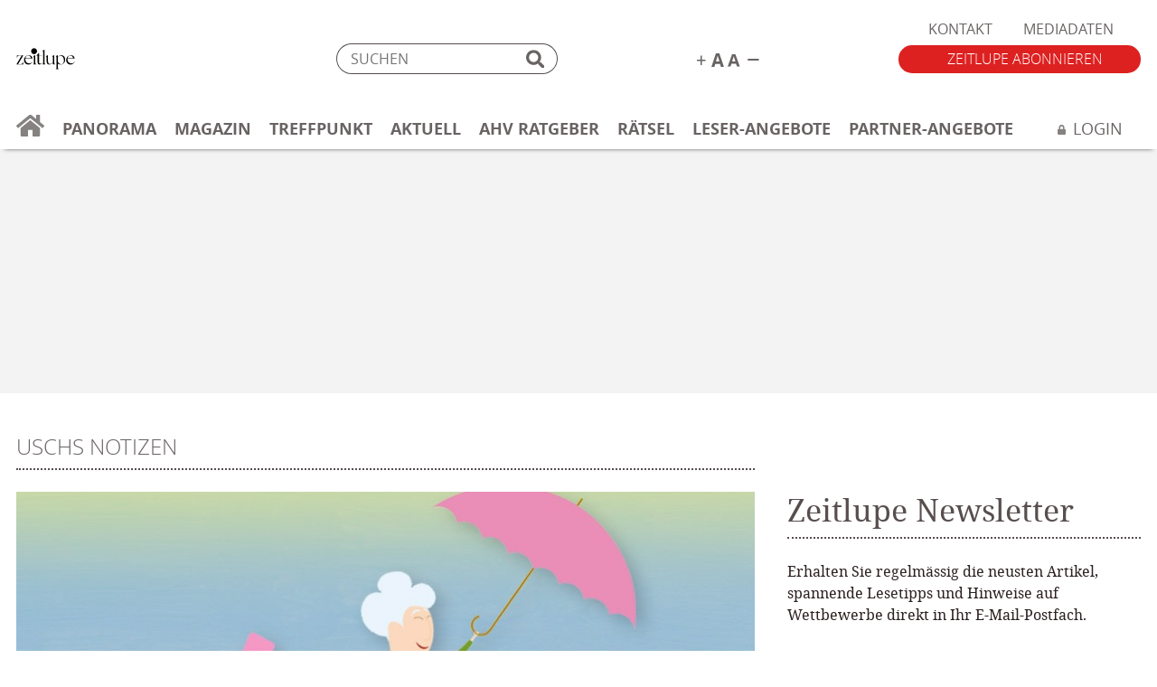

--- FILE ---
content_type: text/html; charset=UTF-8
request_url: https://zeitlupe.ch/panorama/gesellschaft/uschs-notizen-gesellschaft/zukunftstraeume/
body_size: 22516
content:
<!DOCTYPE html>
<html lang="de-CH">
    <head>
        <meta http-equiv="Content-Type" content="text/html; charset=UTF-8" />
        <meta name="viewport" content="width=device-width, initial-scale=1.0, user-scalable=yes" />
        <meta name="apple-mobile-web-app-capable" content="yes" />
        <meta name="format-detection" content="telephone=no">
        <meta http-equiv="x-ua-compatible" content="IE=edge">
        <link rel="shortcut icon" href="https://zeitlupe.ch/app/themes/xeit-theme-v2/favicon.png" />
        <link rel="icon" type="image/png" href="https://zeitlupe.ch/app/themes/xeit-theme-v2/android.png" />
        <link rel="apple-touch-icon" href="https://zeitlupe.ch/app/themes/xeit-theme-v2/apple.png"/>
        <meta name="msapplication-TileColor" content="#ffffff">
        <meta name="msapplication-TileImage" content="https://zeitlupe.ch/app/themes/xeit-theme-v2/mstile.png">
        <link rel="pingback" href="https://zeitlupe.ch/wp/xmlrpc.php" />
        <link rel="stylesheet" href="https://zeitlupe.ch/app/themes/xeit-theme-v2/style.css?v=20250601">

        <title>Uschs Notizen: Zukunftsträume - Zeitlupe Magazin - Blog</title>
        <script src="https://zeitlupe.ch/app/themes/xeit-theme-v2/template/javascripts/lib/polyfill/plyr.polyfill.js"></script>
        
        <!-- <script src="https://adnz.co/header.js?adTagId=83" async defer></script> -->
        <script type="text/javascript" src="https://imagesrv.adition.com/js/adition.js"></script>

        <script src="https://zeitlupe.ch/app/themes/xeit-theme-v2/template/javascripts/lib/jquery/jquery.js"></script>
        <script>
            !function (f, b, e, v, n, t, s)
            {
                if (f.fbq)
                    return;
                n = f.fbq = function () {
                    n.callMethod ?
                            n.callMethod.apply(n, arguments) : n.queue.push(arguments)
                };
                if (!f._fbq)
                    f._fbq = n;
                n.push = n;
                n.loaded = !0;
                n.version = '2.0';
                n.queue = [];
                t = b.createElement(e);
                t.async = !0;
                t.src = v;
                s = b.getElementsByTagName(e)[0];
                s.parentNode.insertBefore(t, s)
            }(window, document, 'script',
                    'https://zeitlupe.ch/app/themes/xeit-theme-v2/assets/js/fbevents.php');
            fbq('init', '200249664260143');
            fbq('track', 'PageView');
        </script>

        <meta name='robots' content='index, follow, max-image-preview:large, max-snippet:-1, max-video-preview:-1' />

	<!-- This site is optimized with the Yoast SEO Premium plugin v26.6 (Yoast SEO v26.6) - https://yoast.com/wordpress/plugins/seo/ -->
	<meta name="description" content="Zeitlupe-Redaktorin Usch Vollenwyder erzählt aus ihrem Alltag. Heute: von Peggy March, einem alten Schlager und Wünschen für die Zukunft." />
	<link rel="canonical" href="https://zeitlupe.ch/panorama/gesellschaft/uschs-notizen-gesellschaft/zukunftstraeume/" />
	<meta property="og:locale" content="de_DE" />
	<meta property="og:type" content="article" />
	<meta property="og:title" content="Zukunftsträume" />
	<meta property="og:description" content="Zeitlupe-Redaktorin Usch Vollenwyder erzählt aus ihrem Alltag. Heute: von Peggy March, einem alten Schlager und Wünschen für die Zukunft." />
	<meta property="og:url" content="https://zeitlupe.ch/panorama/gesellschaft/uschs-notizen-gesellschaft/zukunftstraeume/" />
	<meta property="og:site_name" content="Zeitlupe" />
	<meta property="article:publisher" content="https://de-de.facebook.com/MagazinZeitlupe/" />
	<meta property="article:modified_time" content="2021-12-13T10:06:02+00:00" />
	<meta property="og:image" content="https://zeitlupe.ch/app/uploads/2021/12/Zukunftstraeume-Uschs-Notizen-Zeitlupe-Panorama.jpg" />
	<meta property="og:image:width" content="836" />
	<meta property="og:image:height" content="351" />
	<meta property="og:image:type" content="image/jpeg" />
	<meta name="twitter:card" content="summary_large_image" />
	<meta name="twitter:label1" content="Geschätzte Lesezeit" />
	<meta name="twitter:data1" content="3 Minuten" />
	<!-- / Yoast SEO Premium plugin. -->


<link rel='dns-prefetch' href='//stats.wp.com' />
<link rel="alternate" type="application/rss+xml" title="Zeitlupe &raquo; Zukunftsträume-Kommentar-Feed" href="https://zeitlupe.ch/panorama/gesellschaft/uschs-notizen-gesellschaft/zukunftstraeume/feed/" />
<link rel="alternate" title="oEmbed (JSON)" type="application/json+oembed" href="https://zeitlupe.ch/wp-json/oembed/1.0/embed?url=https%3A%2F%2Fzeitlupe.ch%2Fpanorama%2Fgesellschaft%2Fuschs-notizen-gesellschaft%2Fzukunftstraeume%2F" />
<link rel="alternate" title="oEmbed (XML)" type="text/xml+oembed" href="https://zeitlupe.ch/wp-json/oembed/1.0/embed?url=https%3A%2F%2Fzeitlupe.ch%2Fpanorama%2Fgesellschaft%2Fuschs-notizen-gesellschaft%2Fzukunftstraeume%2F&#038;format=xml" />
<style id='wp-img-auto-sizes-contain-inline-css' type='text/css'>
img:is([sizes=auto i],[sizes^="auto," i]){contain-intrinsic-size:3000px 1500px}
/*# sourceURL=wp-img-auto-sizes-contain-inline-css */
</style>
<style id='classic-theme-styles-inline-css' type='text/css'>
/*! This file is auto-generated */
.wp-block-button__link{color:#fff;background-color:#32373c;border-radius:9999px;box-shadow:none;text-decoration:none;padding:calc(.667em + 2px) calc(1.333em + 2px);font-size:1.125em}.wp-block-file__button{background:#32373c;color:#fff;text-decoration:none}
/*# sourceURL=/wp-includes/css/classic-themes.min.css */
</style>
<link rel='stylesheet' id='wpo_min-header-0-css' href='https://zeitlupe.ch/app/cache/wpo-minify/1767783141/assets/wpo-minify-header-4fb31dac.min.css' type='text/css' media='all' />
<script type="text/javascript" src="https://zeitlupe.ch/app/cache/wpo-minify/1767783141/assets/wpo-minify-header-7a910e39.min.js" id="wpo_min-header-0-js"></script>
<link rel="https://api.w.org/" href="https://zeitlupe.ch/wp-json/" /><link rel="alternate" title="JSON" type="application/json" href="https://zeitlupe.ch/wp-json/wp/v2/artikel-panorama/71659" /><link rel="EditURI" type="application/rsd+xml" title="RSD" href="https://zeitlupe.ch/wp/xmlrpc.php?rsd" />
<meta name="generator" content="WordPress 6.9" />
<link rel='shortlink' href='https://zeitlupe.ch/?p=71659' />


<!-- This site is optimized with the Schema plugin v1.7.9.6 - https://schema.press -->
<script type="application/ld+json">[{"@context":"http:\/\/schema.org\/","@type":"WPHeader","url":"https:\/\/zeitlupe.ch","headline":"Zukunftsträume","description":"Das Magazin für die besten Jahre"},{"@context":"http:\/\/schema.org\/","@type":"WPFooter","url":"https:\/\/zeitlupe.ch","headline":"Zukunftsträume","description":"Das Magazin für die besten Jahre","copyrightYear":"2021"}]</script>

	<style>img#wpstats{display:none}</style>
		<link rel="icon" href="https://zeitlupe.ch/app/uploads/2024/06/cropped-ZL_Logo-Punkt-oben-32x32.jpg" sizes="32x32" />
<link rel="icon" href="https://zeitlupe.ch/app/uploads/2024/06/cropped-ZL_Logo-Punkt-oben-192x192.jpg" sizes="192x192" />
<link rel="apple-touch-icon" href="https://zeitlupe.ch/app/uploads/2024/06/cropped-ZL_Logo-Punkt-oben-180x180.jpg" />
<meta name="msapplication-TileImage" content="https://zeitlupe.ch/app/uploads/2024/06/cropped-ZL_Logo-Punkt-oben-270x270.jpg" />

        
                                    <script type="application/ld+json">
                        {"@context":"https:\/\/schema.org","@type":"Article","mainEntityOfPage":{"@type":"Webpage","@id":"https:\/\/zeitlupe.ch\/panorama\/gesellschaft\/uschs-notizen-gesellschaft\/zukunftstraeume\/"},"headline":"Zukunftstr\u00e4ume","image":"https:\/\/zeitlupe.ch\/app\/uploads\/2021\/12\/Zukunftstraeume-Uschs-Notizen-Zeitlupe-Panorama.jpg","author":{"@type":"Person","name":"Anja Fliege"},"publisher":{"@type":"Organization","name":"Zeitlupe","url":"https:\/\/zeitlupe.ch","logo":{"@type":"ImageObject","url":"https:\/\/zeitlupe.ch\/app\/themes\/xeit-theme-v2\/assets\/logos\/logo.svg"}},"description":"Zeitlupe-Redaktorin Usch Vollenwyder (70) erz\u00e4hlt seit Beginn der Corona-Krise jede Woche aus ihrem Alltag im bernischen G\u00fcrbetal. Heute: von Peggy March, einem alten Schlager und W\u00fcnschen f\u00fcr die Zukunft. Ausgerechnet an meinem runden Geburtstag geistert auf der morgendlichen Hunderunde der alte Schlager \u00abMit siebzehn hat man noch Tr\u00e4ume\u00bb von Peggy March durch meinen Kopf. Was [&hellip;]","isAccessibleForFree":"true"}                    </script>
                
                <script src="https://static-raetsel.ateleris.com/raetsel/core/frameLoader.js"></script>

    <style id='wp-block-image-inline-css' type='text/css'>
.wp-block-image>a,.wp-block-image>figure>a{display:inline-block}.wp-block-image img{box-sizing:border-box;height:auto;max-width:100%;vertical-align:bottom}@media not (prefers-reduced-motion){.wp-block-image img.hide{visibility:hidden}.wp-block-image img.show{animation:show-content-image .4s}}.wp-block-image[style*=border-radius] img,.wp-block-image[style*=border-radius]>a{border-radius:inherit}.wp-block-image.has-custom-border img{box-sizing:border-box}.wp-block-image.aligncenter{text-align:center}.wp-block-image.alignfull>a,.wp-block-image.alignwide>a{width:100%}.wp-block-image.alignfull img,.wp-block-image.alignwide img{height:auto;width:100%}.wp-block-image .aligncenter,.wp-block-image .alignleft,.wp-block-image .alignright,.wp-block-image.aligncenter,.wp-block-image.alignleft,.wp-block-image.alignright{display:table}.wp-block-image .aligncenter>figcaption,.wp-block-image .alignleft>figcaption,.wp-block-image .alignright>figcaption,.wp-block-image.aligncenter>figcaption,.wp-block-image.alignleft>figcaption,.wp-block-image.alignright>figcaption{caption-side:bottom;display:table-caption}.wp-block-image .alignleft{float:left;margin:.5em 1em .5em 0}.wp-block-image .alignright{float:right;margin:.5em 0 .5em 1em}.wp-block-image .aligncenter{margin-left:auto;margin-right:auto}.wp-block-image :where(figcaption){margin-bottom:1em;margin-top:.5em}.wp-block-image.is-style-circle-mask img{border-radius:9999px}@supports ((-webkit-mask-image:none) or (mask-image:none)) or (-webkit-mask-image:none){.wp-block-image.is-style-circle-mask img{border-radius:0;-webkit-mask-image:url('data:image/svg+xml;utf8,<svg viewBox="0 0 100 100" xmlns="http://www.w3.org/2000/svg"><circle cx="50" cy="50" r="50"/></svg>');mask-image:url('data:image/svg+xml;utf8,<svg viewBox="0 0 100 100" xmlns="http://www.w3.org/2000/svg"><circle cx="50" cy="50" r="50"/></svg>');mask-mode:alpha;-webkit-mask-position:center;mask-position:center;-webkit-mask-repeat:no-repeat;mask-repeat:no-repeat;-webkit-mask-size:contain;mask-size:contain}}:root :where(.wp-block-image.is-style-rounded img,.wp-block-image .is-style-rounded img){border-radius:9999px}.wp-block-image figure{margin:0}.wp-lightbox-container{display:flex;flex-direction:column;position:relative}.wp-lightbox-container img{cursor:zoom-in}.wp-lightbox-container img:hover+button{opacity:1}.wp-lightbox-container button{align-items:center;backdrop-filter:blur(16px) saturate(180%);background-color:#5a5a5a40;border:none;border-radius:4px;cursor:zoom-in;display:flex;height:20px;justify-content:center;opacity:0;padding:0;position:absolute;right:16px;text-align:center;top:16px;width:20px;z-index:100}@media not (prefers-reduced-motion){.wp-lightbox-container button{transition:opacity .2s ease}}.wp-lightbox-container button:focus-visible{outline:3px auto #5a5a5a40;outline:3px auto -webkit-focus-ring-color;outline-offset:3px}.wp-lightbox-container button:hover{cursor:pointer;opacity:1}.wp-lightbox-container button:focus{opacity:1}.wp-lightbox-container button:focus,.wp-lightbox-container button:hover,.wp-lightbox-container button:not(:hover):not(:active):not(.has-background){background-color:#5a5a5a40;border:none}.wp-lightbox-overlay{box-sizing:border-box;cursor:zoom-out;height:100vh;left:0;overflow:hidden;position:fixed;top:0;visibility:hidden;width:100%;z-index:100000}.wp-lightbox-overlay .close-button{align-items:center;cursor:pointer;display:flex;justify-content:center;min-height:40px;min-width:40px;padding:0;position:absolute;right:calc(env(safe-area-inset-right) + 16px);top:calc(env(safe-area-inset-top) + 16px);z-index:5000000}.wp-lightbox-overlay .close-button:focus,.wp-lightbox-overlay .close-button:hover,.wp-lightbox-overlay .close-button:not(:hover):not(:active):not(.has-background){background:none;border:none}.wp-lightbox-overlay .lightbox-image-container{height:var(--wp--lightbox-container-height);left:50%;overflow:hidden;position:absolute;top:50%;transform:translate(-50%,-50%);transform-origin:top left;width:var(--wp--lightbox-container-width);z-index:9999999999}.wp-lightbox-overlay .wp-block-image{align-items:center;box-sizing:border-box;display:flex;height:100%;justify-content:center;margin:0;position:relative;transform-origin:0 0;width:100%;z-index:3000000}.wp-lightbox-overlay .wp-block-image img{height:var(--wp--lightbox-image-height);min-height:var(--wp--lightbox-image-height);min-width:var(--wp--lightbox-image-width);width:var(--wp--lightbox-image-width)}.wp-lightbox-overlay .wp-block-image figcaption{display:none}.wp-lightbox-overlay button{background:none;border:none}.wp-lightbox-overlay .scrim{background-color:#fff;height:100%;opacity:.9;position:absolute;width:100%;z-index:2000000}.wp-lightbox-overlay.active{visibility:visible}@media not (prefers-reduced-motion){.wp-lightbox-overlay.active{animation:turn-on-visibility .25s both}.wp-lightbox-overlay.active img{animation:turn-on-visibility .35s both}.wp-lightbox-overlay.show-closing-animation:not(.active){animation:turn-off-visibility .35s both}.wp-lightbox-overlay.show-closing-animation:not(.active) img{animation:turn-off-visibility .25s both}.wp-lightbox-overlay.zoom.active{animation:none;opacity:1;visibility:visible}.wp-lightbox-overlay.zoom.active .lightbox-image-container{animation:lightbox-zoom-in .4s}.wp-lightbox-overlay.zoom.active .lightbox-image-container img{animation:none}.wp-lightbox-overlay.zoom.active .scrim{animation:turn-on-visibility .4s forwards}.wp-lightbox-overlay.zoom.show-closing-animation:not(.active){animation:none}.wp-lightbox-overlay.zoom.show-closing-animation:not(.active) .lightbox-image-container{animation:lightbox-zoom-out .4s}.wp-lightbox-overlay.zoom.show-closing-animation:not(.active) .lightbox-image-container img{animation:none}.wp-lightbox-overlay.zoom.show-closing-animation:not(.active) .scrim{animation:turn-off-visibility .4s forwards}}@keyframes show-content-image{0%{visibility:hidden}99%{visibility:hidden}to{visibility:visible}}@keyframes turn-on-visibility{0%{opacity:0}to{opacity:1}}@keyframes turn-off-visibility{0%{opacity:1;visibility:visible}99%{opacity:0;visibility:visible}to{opacity:0;visibility:hidden}}@keyframes lightbox-zoom-in{0%{transform:translate(calc((-100vw + var(--wp--lightbox-scrollbar-width))/2 + var(--wp--lightbox-initial-left-position)),calc(-50vh + var(--wp--lightbox-initial-top-position))) scale(var(--wp--lightbox-scale))}to{transform:translate(-50%,-50%) scale(1)}}@keyframes lightbox-zoom-out{0%{transform:translate(-50%,-50%) scale(1);visibility:visible}99%{visibility:visible}to{transform:translate(calc((-100vw + var(--wp--lightbox-scrollbar-width))/2 + var(--wp--lightbox-initial-left-position)),calc(-50vh + var(--wp--lightbox-initial-top-position))) scale(var(--wp--lightbox-scale));visibility:hidden}}
/*# sourceURL=https://zeitlupe.ch/wp/wp-includes/blocks/image/style.min.css */
</style>
<style id='wp-block-list-inline-css' type='text/css'>
ol,ul{box-sizing:border-box}:root :where(.wp-block-list.has-background){padding:1.25em 2.375em}
/*# sourceURL=https://zeitlupe.ch/wp/wp-includes/blocks/list/style.min.css */
</style>
<style id='wp-block-paragraph-inline-css' type='text/css'>
.is-small-text{font-size:.875em}.is-regular-text{font-size:1em}.is-large-text{font-size:2.25em}.is-larger-text{font-size:3em}.has-drop-cap:not(:focus):first-letter{float:left;font-size:8.4em;font-style:normal;font-weight:100;line-height:.68;margin:.05em .1em 0 0;text-transform:uppercase}body.rtl .has-drop-cap:not(:focus):first-letter{float:none;margin-left:.1em}p.has-drop-cap.has-background{overflow:hidden}:root :where(p.has-background){padding:1.25em 2.375em}:where(p.has-text-color:not(.has-link-color)) a{color:inherit}p.has-text-align-left[style*="writing-mode:vertical-lr"],p.has-text-align-right[style*="writing-mode:vertical-rl"]{rotate:180deg}
/*# sourceURL=https://zeitlupe.ch/wp/wp-includes/blocks/paragraph/style.min.css */
</style>
<style id='wp-block-separator-inline-css' type='text/css'>
@charset "UTF-8";.wp-block-separator{border:none;border-top:2px solid}:root :where(.wp-block-separator.is-style-dots){height:auto;line-height:1;text-align:center}:root :where(.wp-block-separator.is-style-dots):before{color:currentColor;content:"···";font-family:serif;font-size:1.5em;letter-spacing:2em;padding-left:2em}.wp-block-separator.is-style-dots{background:none!important;border:none!important}
/*# sourceURL=https://zeitlupe.ch/wp/wp-includes/blocks/separator/style.min.css */
</style>
<style id='global-styles-inline-css' type='text/css'>
:root{--wp--preset--aspect-ratio--square: 1;--wp--preset--aspect-ratio--4-3: 4/3;--wp--preset--aspect-ratio--3-4: 3/4;--wp--preset--aspect-ratio--3-2: 3/2;--wp--preset--aspect-ratio--2-3: 2/3;--wp--preset--aspect-ratio--16-9: 16/9;--wp--preset--aspect-ratio--9-16: 9/16;--wp--preset--gradient--vivid-cyan-blue-to-vivid-purple: linear-gradient(135deg,rgb(6,147,227) 0%,rgb(155,81,224) 100%);--wp--preset--gradient--light-green-cyan-to-vivid-green-cyan: linear-gradient(135deg,rgb(122,220,180) 0%,rgb(0,208,130) 100%);--wp--preset--gradient--luminous-vivid-amber-to-luminous-vivid-orange: linear-gradient(135deg,rgb(252,185,0) 0%,rgb(255,105,0) 100%);--wp--preset--gradient--luminous-vivid-orange-to-vivid-red: linear-gradient(135deg,rgb(255,105,0) 0%,rgb(207,46,46) 100%);--wp--preset--gradient--very-light-gray-to-cyan-bluish-gray: linear-gradient(135deg,rgb(238,238,238) 0%,rgb(169,184,195) 100%);--wp--preset--gradient--cool-to-warm-spectrum: linear-gradient(135deg,rgb(74,234,220) 0%,rgb(151,120,209) 20%,rgb(207,42,186) 40%,rgb(238,44,130) 60%,rgb(251,105,98) 80%,rgb(254,248,76) 100%);--wp--preset--gradient--blush-light-purple: linear-gradient(135deg,rgb(255,206,236) 0%,rgb(152,150,240) 100%);--wp--preset--gradient--blush-bordeaux: linear-gradient(135deg,rgb(254,205,165) 0%,rgb(254,45,45) 50%,rgb(107,0,62) 100%);--wp--preset--gradient--luminous-dusk: linear-gradient(135deg,rgb(255,203,112) 0%,rgb(199,81,192) 50%,rgb(65,88,208) 100%);--wp--preset--gradient--pale-ocean: linear-gradient(135deg,rgb(255,245,203) 0%,rgb(182,227,212) 50%,rgb(51,167,181) 100%);--wp--preset--gradient--electric-grass: linear-gradient(135deg,rgb(202,248,128) 0%,rgb(113,206,126) 100%);--wp--preset--gradient--midnight: linear-gradient(135deg,rgb(2,3,129) 0%,rgb(40,116,252) 100%);--wp--preset--font-size--small: 13px;--wp--preset--font-size--medium: 20px;--wp--preset--font-size--large: 36px;--wp--preset--font-size--x-large: 42px;--wp--preset--spacing--20: 0.44rem;--wp--preset--spacing--30: 0.67rem;--wp--preset--spacing--40: 1rem;--wp--preset--spacing--50: 1.5rem;--wp--preset--spacing--60: 2.25rem;--wp--preset--spacing--70: 3.38rem;--wp--preset--spacing--80: 5.06rem;--wp--preset--shadow--natural: 6px 6px 9px rgba(0, 0, 0, 0.2);--wp--preset--shadow--deep: 12px 12px 50px rgba(0, 0, 0, 0.4);--wp--preset--shadow--sharp: 6px 6px 0px rgba(0, 0, 0, 0.2);--wp--preset--shadow--outlined: 6px 6px 0px -3px rgb(255, 255, 255), 6px 6px rgb(0, 0, 0);--wp--preset--shadow--crisp: 6px 6px 0px rgb(0, 0, 0);}:where(.is-layout-flex){gap: 0.5em;}:where(.is-layout-grid){gap: 0.5em;}body .is-layout-flex{display: flex;}.is-layout-flex{flex-wrap: wrap;align-items: center;}.is-layout-flex > :is(*, div){margin: 0;}body .is-layout-grid{display: grid;}.is-layout-grid > :is(*, div){margin: 0;}:where(.wp-block-columns.is-layout-flex){gap: 2em;}:where(.wp-block-columns.is-layout-grid){gap: 2em;}:where(.wp-block-post-template.is-layout-flex){gap: 1.25em;}:where(.wp-block-post-template.is-layout-grid){gap: 1.25em;}.has-vivid-cyan-blue-to-vivid-purple-gradient-background{background: var(--wp--preset--gradient--vivid-cyan-blue-to-vivid-purple) !important;}.has-light-green-cyan-to-vivid-green-cyan-gradient-background{background: var(--wp--preset--gradient--light-green-cyan-to-vivid-green-cyan) !important;}.has-luminous-vivid-amber-to-luminous-vivid-orange-gradient-background{background: var(--wp--preset--gradient--luminous-vivid-amber-to-luminous-vivid-orange) !important;}.has-luminous-vivid-orange-to-vivid-red-gradient-background{background: var(--wp--preset--gradient--luminous-vivid-orange-to-vivid-red) !important;}.has-very-light-gray-to-cyan-bluish-gray-gradient-background{background: var(--wp--preset--gradient--very-light-gray-to-cyan-bluish-gray) !important;}.has-cool-to-warm-spectrum-gradient-background{background: var(--wp--preset--gradient--cool-to-warm-spectrum) !important;}.has-blush-light-purple-gradient-background{background: var(--wp--preset--gradient--blush-light-purple) !important;}.has-blush-bordeaux-gradient-background{background: var(--wp--preset--gradient--blush-bordeaux) !important;}.has-luminous-dusk-gradient-background{background: var(--wp--preset--gradient--luminous-dusk) !important;}.has-pale-ocean-gradient-background{background: var(--wp--preset--gradient--pale-ocean) !important;}.has-electric-grass-gradient-background{background: var(--wp--preset--gradient--electric-grass) !important;}.has-midnight-gradient-background{background: var(--wp--preset--gradient--midnight) !important;}.has-small-font-size{font-size: var(--wp--preset--font-size--small) !important;}.has-medium-font-size{font-size: var(--wp--preset--font-size--medium) !important;}.has-large-font-size{font-size: var(--wp--preset--font-size--large) !important;}.has-x-large-font-size{font-size: var(--wp--preset--font-size--x-large) !important;}
/*# sourceURL=global-styles-inline-css */
</style>
<link rel='stylesheet' id='wpo_min-footer-0-css' href='https://zeitlupe.ch/app/cache/wpo-minify/1767783141/assets/wpo-minify-footer-570a14b4.min.css' type='text/css' media='all' />
</head>
    <body class="wp-singular artikel-panorama-template-default single single-artikel-panorama postid-71659 wp-theme-xeit-theme-v2 user-not-logged-in" data-uid="a5ecd2b8aa52d36199558d784f49218a">
        <!-- Google Tag Manager (noscript) -->
        <noscript>
        <iframe src="https://www.googletagmanager.com/ns.html?id=GTM-MPTG73C"
                height="0" width="0" style="display:none;visibility:hidden"></iframe>
        </noscript>
        <noscript>
        <img height="1" width="1"
             src="https://www.facebook.com/tr?id=200249664260143&ev=PageView&noscript=1"/>
        </noscript>

        <!-- End Google Tag Manager (noscript) -->

        <div class="x-sticky-fixed-ad-right text-center d-none">
            <!-- BEGIN ADITIONSSLTAG -->

            <div class="adloader" data-src="https://ad1.adfarm1.adition.com/js?wp_id=4704470&gdpr=${GDPR}&gdpr_consent=${GDPR_CONSENT_39}">
            </div>

            <!-- <script type="text/javascript" src="https://ad1.adfarm1.adition.com/js?wp_id=4704470&gdpr=${GDPR}&gdpr_consent=${GDPR_CONSENT_39}"></script>
            <noscript><a href="https://ad1.adfarm1.adition.com/click?sid=4704470&gdpr=${GDPR}&gdpr_consent=${GDPR_CONSENT_39}&ts=[timestamp]"><img src="https://ad1.adfarm1.adition.com/banner?sid=4704470&gdpr=${GDPR}&gdpr_consent=${GDPR_CONSENT_39}&ts=[timestamp]" border="0"></a></noscript> -->
            <!-- END ADITIONSSLTAG -->
        </div>
<header>
    <div class="container">
        <div class="col-12-not-active">
            <div class="meta">
                <a class="logo" style="background-image:url(https://zeitlupe.ch/app/themes/xeit-theme-v2/assets/logos/logo.svg)" href="https://zeitlupe.ch" title="zur Startseite">Zeitlupe</a>

                <nav class="top-nav"><div class="menu-top-navigation-container"><ul id="menu-top-navigation" class="menu"><li id="menu-item-112" class="menu-item menu-item-type-post_type menu-item-object-page menu-item-112"><a href="https://zeitlupe.ch/kontakt/">Kontakt</a></li>
<li id="menu-item-110" class="menu-item menu-item-type-post_type menu-item-object-page menu-item-110"><a href="https://zeitlupe.ch/mediadaten/">Mediadaten</a></li>
</ul></div></nav>

                <form class="x-search" action="https://zeitlupe.ch">
                    <div class="form-group mb-0 position-relative">
                        <input type="search" name="s"  class="os-regular" placeholder="SUCHEN">
                        <img class="x-search-icon" src="https://zeitlupe.ch/app/themes/xeit-theme-v2/assets/svg/search.svg" />
                    </div>
                </form>

                <div class="text-size">
                    <span id="x-text-plus">
                        <img src="https://zeitlupe.ch/app/themes/xeit-theme-v2/assets/svg/text-plus.svg" />
                    </span>
                    <span id="x-text-minus">
                        <img src="https://zeitlupe.ch/app/themes/xeit-theme-v2/assets/svg/text-minus.svg" />
                    </span>
                </div>

                <a href="/abobestellung/" class="btn btn-primary os-light text-uppercase x-order-btn" title="Abo bestellen">
                    Zeitlupe abonnieren
                </a>


                <div id="x-mobile-navigation-toggle" class="d-xl-none d-block">
                    <div id="x-mobile-toggle">
                        <i class="mdi mdi-menu"></i>
                        <small class="d-block nf-regular x-color-primary-red">
                            Menu
                        </small>
                    </div>
                </div>
            </div>

            <nav class="primary">
                                                <div class="menu-hauptnavigation-container"><ul id = "menu-hauptnavigation" class = "menu"><li class = ""><a title = "zur Startseite" href = "/"><svg xmlns="http://www.w3.org/2000/svg" width="30.878" height="24.001" viewBox="0 0 30.878 24.001"><defs><style>.a{fill:#696363;}</style></defs><g transform="translate(-7113.003 -12115.501)"><path class="a" d="M7139.163,12130.532v7.682a1.283,1.283,0,0,1-1.286,1.287h-6.22a.645.645,0,0,1-.644-.643v-6.006a.646.646,0,0,0-.644-.644h-3.86a.646.646,0,0,0-.644.644v6.006a.646.646,0,0,1-.644.643H7119a1.283,1.283,0,0,1-1.287-1.287v-7.682a.646.646,0,0,1,.236-.5l10.08-8.3a.658.658,0,0,1,.82,0l10.08,8.3a.655.655,0,0,1,.231.5Zm4.482-3.267-4.481-3.694v-7.425a.645.645,0,0,0-.644-.643h-3a.645.645,0,0,0-.644.643v3.893l-4.8-3.952a2.572,2.572,0,0,0-3.271,0l-13.569,11.18a.644.644,0,0,0-.086.906l1.367,1.661a.643.643,0,0,0,.906.086l12.61-10.385a.654.654,0,0,1,.819,0l12.609,10.385a.642.642,0,0,0,.906-.086l1.368-1.661A.648.648,0,0,0,7143.646,12127.266Z" transform="translate(0 0.001)"/></g></svg></a></li><li id="menu-item-5221" class="menu-item menu-item-type-post_type menu-item-object-page menu-item-has-children menu-item-5221"><a href="https://zeitlupe.ch/panorama/">Panorama</a>
<ul class="sub-menu">
	<li id="menu-item-42114" class="menu-item menu-item-type-post_type menu-item-object-page menu-item-42114"><a href="https://zeitlupe.ch/panorama/gesellschaft/">Gesellschaft</a></li>
	<li id="menu-item-5222" class="menu-item menu-item-type-post_type menu-item-object-page menu-item-5222"><a href="https://zeitlupe.ch/panorama/essen-trinken/">Essen &#038; Trinken</a></li>
	<li id="menu-item-42115" class="menu-item menu-item-type-post_type menu-item-object-page menu-item-42115"><a href="https://zeitlupe.ch/panorama/kultur/">Kultur</a></li>
	<li id="menu-item-5224" class="menu-item menu-item-type-post_type menu-item-object-page menu-item-5224"><a href="https://zeitlupe.ch/panorama/reisen-natur/">Reisen &#038; Natur</a></li>
	<li id="menu-item-5227" class="menu-item menu-item-type-post_type menu-item-object-page menu-item-5227"><a href="https://zeitlupe.ch/panorama/gesundheit-beauty/">Gesundheit &#038; Beauty</a></li>
</ul>
</li>
<li id="menu-item-86" class="menu-item menu-item-type-post_type menu-item-object-page menu-item-has-children menu-item-86"><a href="https://zeitlupe.ch/magazin/">Magazin</a>
<ul class="sub-menu">
	<li id="menu-item-917" class="menu-item menu-item-type-post_type menu-item-object-page menu-item-917"><a href="https://zeitlupe.ch/magazin/aktuelle-ausgabe/">Aktuelle Ausgabe</a></li>
	<li id="menu-item-87" class="menu-item menu-item-type-post_type menu-item-object-page menu-item-87"><a href="https://zeitlupe.ch/magazin/fruehere-ausgaben/">Alle Ausgaben</a></li>
	<li id="menu-item-15831" class="menu-item menu-item-type-post_type menu-item-object-page menu-item-15831"><a href="https://zeitlupe.ch/magazin/abo-service/">Abo-Service</a></li>
</ul>
</li>
<li id="menu-item-11650" class="menu-item menu-item-type-custom menu-item-object-custom menu-item-11650"><a href="https://zeitlupe.ch/treffpunkt/index.php/beitraege/?rubrik=home">Treffpunkt</a></li>
<li id="menu-item-6262" class="menu-item menu-item-type-post_type menu-item-object-page menu-item-6262"><a href="https://zeitlupe.ch/aktuell/">Aktuell</a></li>
<li id="menu-item-77604" class="menu-item menu-item-type-post_type menu-item-object-page menu-item-77604"><a href="https://zeitlupe.ch/ahv-el-ratgeber/">AHV Ratgeber</a></li>
<li id="menu-item-338" class="menu-item menu-item-type-post_type menu-item-object-page menu-item-338"><a href="https://zeitlupe.ch/raetsel/">Rätsel</a></li>
<li id="menu-item-101" class="menu-item menu-item-type-post_type menu-item-object-page menu-item-has-children menu-item-101"><a href="https://zeitlupe.ch/angebote/">Leser-Angebote</a>
<ul class="sub-menu">
	<li id="menu-item-103" class="menu-item menu-item-type-post_type menu-item-object-page menu-item-103"><a href="https://zeitlupe.ch/angebote/zeitlupe-reisen/">Zeitlupe Reisen</a></li>
	<li id="menu-item-104" class="menu-item menu-item-type-post_type menu-item-object-page menu-item-104"><a href="https://zeitlupe.ch/angebote/zeitlupe-shop/">Zeitlupe Shop</a></li>
</ul>
</li>
<li id="menu-item-86172" class="menu-item menu-item-type-post_type menu-item-object-page menu-item-86172"><a href="https://zeitlupe.ch/partner-angebote/">Partner-Angebote</a></li>
<li class = "ml-auto"><a title="anmelden" href="/login/" id="x-login"><span><svg xmlns="http://www.w3.org/2000/svg" width="9.361" height="10.696" viewBox="0 0 9.361 10.696"><defs><style>.a{fill:#868282;}</style></defs><g transform="translate(-1.141 -1.304)"><path class="a" d="M1032.359,4.68h-.5v-1.5a3.177,3.177,0,0,0-6.354,0v1.5h-.5a1,1,0,0,0-1,1V9.694a1,1,0,0,0,1,1h7.356a1,1,0,0,0,1-1V5.682A1,1,0,0,0,1032.359,4.68Zm-2.172,0h-3.01v-1.5a1.5,1.5,0,0,1,3.007,0v1.5Z" transform="translate(-1022.859 1.304)"/></g></svg></span><span class="pl-2 os-regular">Login</span></a></li></ul></div>            </nav>
        </div>
    </div>
    <div id="x-main-navigation-overlay" class="container-fluid d-none">
    <div class="row">
        <div class="col-12 mx-auto">
            <div class="pl-4 pr-4">
                <form class="x-search" action="https://zeitlupe.ch">
                    <div class="form-group mb-0 position-relative">
                        <input type="search" name="s"  class="os-regular" placeholder="SUCHEN">
                        <img class="x-search-icon" src="https://zeitlupe.ch/app/themes/xeit-theme-v2/assets/svg/search.svg" />
                    </div>
                </form>
            </div>
        </div>
    </div>

    <div class="row">
        <div class="col-6">
            <div class="pl-4">
                                                <div class="menu-hauptnavigation-container"><ul id = "menu-hauptnavigation-1" class = "menu"><li class = ""><a title = "zur Startseite" href = "/"><svg xmlns="http://www.w3.org/2000/svg" width="30.878" height="24.001" viewBox="0 0 30.878 24.001"><defs><style>.a{fill:#696363;}</style></defs><g transform="translate(-7113.003 -12115.501)"><path class="a" d="M7139.163,12130.532v7.682a1.283,1.283,0,0,1-1.286,1.287h-6.22a.645.645,0,0,1-.644-.643v-6.006a.646.646,0,0,0-.644-.644h-3.86a.646.646,0,0,0-.644.644v6.006a.646.646,0,0,1-.644.643H7119a1.283,1.283,0,0,1-1.287-1.287v-7.682a.646.646,0,0,1,.236-.5l10.08-8.3a.658.658,0,0,1,.82,0l10.08,8.3a.655.655,0,0,1,.231.5Zm4.482-3.267-4.481-3.694v-7.425a.645.645,0,0,0-.644-.643h-3a.645.645,0,0,0-.644.643v3.893l-4.8-3.952a2.572,2.572,0,0,0-3.271,0l-13.569,11.18a.644.644,0,0,0-.086.906l1.367,1.661a.643.643,0,0,0,.906.086l12.61-10.385a.654.654,0,0,1,.819,0l12.609,10.385a.642.642,0,0,0,.906-.086l1.368-1.661A.648.648,0,0,0,7143.646,12127.266Z" transform="translate(0 0.001)"/></g></svg></a></li><li class="menu-item menu-item-type-post_type menu-item-object-page menu-item-has-children menu-item-5221"><a href="https://zeitlupe.ch/panorama/">Panorama</a>
<ul class="sub-menu">
	<li class="menu-item menu-item-type-post_type menu-item-object-page menu-item-42114"><a href="https://zeitlupe.ch/panorama/gesellschaft/">Gesellschaft</a></li>
	<li class="menu-item menu-item-type-post_type menu-item-object-page menu-item-5222"><a href="https://zeitlupe.ch/panorama/essen-trinken/">Essen &#038; Trinken</a></li>
	<li class="menu-item menu-item-type-post_type menu-item-object-page menu-item-42115"><a href="https://zeitlupe.ch/panorama/kultur/">Kultur</a></li>
	<li class="menu-item menu-item-type-post_type menu-item-object-page menu-item-5224"><a href="https://zeitlupe.ch/panorama/reisen-natur/">Reisen &#038; Natur</a></li>
	<li class="menu-item menu-item-type-post_type menu-item-object-page menu-item-5227"><a href="https://zeitlupe.ch/panorama/gesundheit-beauty/">Gesundheit &#038; Beauty</a></li>
</ul>
</li>
<li class="menu-item menu-item-type-post_type menu-item-object-page menu-item-has-children menu-item-86"><a href="https://zeitlupe.ch/magazin/">Magazin</a>
<ul class="sub-menu">
	<li class="menu-item menu-item-type-post_type menu-item-object-page menu-item-917"><a href="https://zeitlupe.ch/magazin/aktuelle-ausgabe/">Aktuelle Ausgabe</a></li>
	<li class="menu-item menu-item-type-post_type menu-item-object-page menu-item-87"><a href="https://zeitlupe.ch/magazin/fruehere-ausgaben/">Alle Ausgaben</a></li>
	<li class="menu-item menu-item-type-post_type menu-item-object-page menu-item-15831"><a href="https://zeitlupe.ch/magazin/abo-service/">Abo-Service</a></li>
</ul>
</li>
<li class="menu-item menu-item-type-custom menu-item-object-custom menu-item-11650"><a href="https://zeitlupe.ch/treffpunkt/index.php/beitraege/?rubrik=home">Treffpunkt</a></li>
<li class="menu-item menu-item-type-post_type menu-item-object-page menu-item-6262"><a href="https://zeitlupe.ch/aktuell/">Aktuell</a></li>
<li class="menu-item menu-item-type-post_type menu-item-object-page menu-item-77604"><a href="https://zeitlupe.ch/ahv-el-ratgeber/">AHV Ratgeber</a></li>
<li class="menu-item menu-item-type-post_type menu-item-object-page menu-item-338"><a href="https://zeitlupe.ch/raetsel/">Rätsel</a></li>
<li class="menu-item menu-item-type-post_type menu-item-object-page menu-item-has-children menu-item-101"><a href="https://zeitlupe.ch/angebote/">Leser-Angebote</a>
<ul class="sub-menu">
	<li class="menu-item menu-item-type-post_type menu-item-object-page menu-item-103"><a href="https://zeitlupe.ch/angebote/zeitlupe-reisen/">Zeitlupe Reisen</a></li>
	<li class="menu-item menu-item-type-post_type menu-item-object-page menu-item-104"><a href="https://zeitlupe.ch/angebote/zeitlupe-shop/">Zeitlupe Shop</a></li>
</ul>
</li>
<li class="menu-item menu-item-type-post_type menu-item-object-page menu-item-86172"><a href="https://zeitlupe.ch/partner-angebote/">Partner-Angebote</a></li>
<li class = "ml-auto"><a title="anmelden" href="/login/" class="mt-3 d-block" id="x-login"><span><svg xmlns="http://www.w3.org/2000/svg" width="9.361" height="10.696" viewBox="0 0 9.361 10.696"><defs><style>.a{fill:#868282;}</style></defs><g transform="translate(-1.141 -1.304)"><path class="a" d="M1032.359,4.68h-.5v-1.5a3.177,3.177,0,0,0-6.354,0v1.5h-.5a1,1,0,0,0-1,1V9.694a1,1,0,0,0,1,1h7.356a1,1,0,0,0,1-1V5.682A1,1,0,0,0,1032.359,4.68Zm-2.172,0h-3.01v-1.5a1.5,1.5,0,0,1,3.007,0v1.5Z" transform="translate(-1022.859 1.304)"/></g></svg></span><span class="pl-2 os-regular">Login</span></a></li></ul></div>            </div>
        </div>
        <div class="col-6 pr-0 text-right d-block">
            <a href="/abobestellung/" class="btn btn-primary os-light text-uppercase x-order-btn float-right" title="Abo bestellen">
                Zeitlupe abonnieren
            </a>
        </div>
    </div>
    <div class="row mt-4">
        <div class="col-12">
            <div class="pl-4">
                <div class="menu-top-navigation-container"><ul id="menu-top-navigation-1" class="menu"><li class="menu-item menu-item-type-post_type menu-item-object-page menu-item-112"><a href="https://zeitlupe.ch/kontakt/">Kontakt</a></li>
<li class="menu-item menu-item-type-post_type menu-item-object-page menu-item-110"><a href="https://zeitlupe.ch/mediadaten/">Mediadaten</a></li>
</ul></div>            </div>
        </div>
    </div>
</div>
</header>

<div class="header-ad">
    <div class="adloader" data-src="https://ad1.adfarm1.adition.com/js?wp_id=4704472&gdpr=${GDPR}&gdpr_consent=${GDPR_CONSENT_39}">
    </div>
</div>

<div class="mobile-ad ad-type-is-mobile-leaderboard">
    <div class="x-display-ad x-display-ad-full-page">

        <div class="adloader" data-src="https://ad1.adfarm1.adition.com/js?wp_id=4722034&gdpr=${GDPR}&gdpr_consent=${GDPR_CONSENT_39}">
        </div>

    </div>
</div>



<main id="x-single">
    <section class="x-small-section-content ">
    <div class="container">
        <div class="row">
            <div class="col-12 col-xl-8">
                                    <div class="x-article-single-category   ">
                                                    <div class="x-dotted-title h3">
                                <a class="os-light text-uppercase x-color-primary-gray x-color-primary-gray-hover" href="https://zeitlupe.ch/kategorie/gesellschaft/uschs-notizen-gesellschaft/" title="zum Kategorie Archiv Uschs Notizen">
                                    Uschs Notizen                                </a>
                            </div>
                                            </div>
                            </div>
            <div class="d-none col-xl-4 d-xl-block">

            </div>
        </div>
        <div class="row">
            <div class="col-12 col-xl-8">
                <article class="x-article-single   ">
                                        
                        <!-- <style>
                          .x-header-image-71659 { background-image:url('https://zeitlupe.ch/app/uploads/2021/12/Zukunftstraeume-Uschs-Notizen-Zeitlupe-Panorama.jpg'); }
                          @media (min-width: 650px) { .x-header-image-71659 { background-image:url('https://zeitlupe.ch/app/uploads/2021/12/Zukunftstraeume-Uschs-Notizen-Zeitlupe-Panorama.jpg'); } }
                          @media (min-width: 1250px) { .x-header-image-71659 { background-image:url('https://zeitlupe.ch/app/uploads/2021/12/Zukunftstraeume-Uschs-Notizen-Zeitlupe-Panorama.jpg'); } }
                          @media (min-width: 1850px) { .x-header-image-71659 { background-image:url('https://zeitlupe.ch/app/uploads/2021/12/Zukunftstraeume-Uschs-Notizen-Zeitlupe-Panorama.jpg'); } }
                        </style> -->

                        <div class="x-article-single-image has-background has-background-cover x-header-image-71659"><img src="https://zeitlupe.ch/app/uploads/2021/12/Zukunftstraeume-Uschs-Notizen-Zeitlupe-Panorama.jpg" class="is-background" /></div>
                                                    <div class="text-right">
                                <span class="x-post-thumbnail-copyright">
                                    © shutterstock                                </span>
                            </div>
                                                                <h1 class="nf-bold x-text-transform-none">
                        Zukunftsträume                                                    <span class="nf-bold d-block x-text-transform-none mb-3">
                                13. Dezember 2021                            </span>
                                            </h1>
                                        <div id="x-main-section-content">
                                                <div class="x-article-single-excerpt">
                                <div id="bt-player" data-code="7df8c03ce27d89ff91ede16cfc624061" data-premium="true" ></div>
    <script src="https://bottalk.io/player/loader-v3.js"></script>
    <p class="zeitlupe-article-datetime" style="display: none">2021-12-13T10:56:46+01:00</p>
                                                                
<p>Zeitlupe-Redaktorin Usch Vollenwyder (70) erzählt seit Beginn der Corona-Krise jede Woche aus ihrem Alltag im bernischen Gürbetal. Heute: von Peggy March, einem alten Schlager und Wünschen für die Zukunft.</p>
                                                                                            


<span id="more-71659"></span>


                                                                                                                                </div>

                        <div class="x-article-single-content x-single-content mt-4">
                                                                                                                                                                                        


<span id="more-71659"></span>


                                                                                                                                
<div class="wp-block-image"><figure class="alignleft size-full is-resized"><img loading="lazy" decoding="async" src="https://zeitlupe.ch/app/uploads/2021/08/Usch-Vollenwyder-Portrait-Uschs-Notizen.jpg" alt="Usch Vollenwyder" class="wp-image-65329" width="149" height="210" srcset="https://zeitlupe.ch/app/uploads/2021/08/Usch-Vollenwyder-Portrait-Uschs-Notizen.jpg 408w, https://zeitlupe.ch/app/uploads/2021/08/Usch-Vollenwyder-Portrait-Uschs-Notizen-213x300.jpg 213w" sizes="auto, (max-width: 149px) 100vw, 149px" /><figcaption>Usch Vollenwyder,<br>Zeitlupe-Redaktorin<br>© Jessica Prinz</figcaption></figure></div>
                                                                                                                                

                                                                                                                                
<p>Ausgerechnet an meinem runden Geburtstag geistert auf der morgendlichen Hunderunde der alte <a href="https://zeitlupe.ch/kategorie/kultur/musik/">Schlager </a>«Mit siebzehn hat man noch Träume» von Peggy March durch meinen Kopf. Was soll das? Vielleicht bringt mein Unterbewusstsein ja etwas durcheinander: Zwischen siebzehn und siebzig liegen zwar 53 Jahre, aber nur wenige Buchstaben. Ich trällere das Lied vor mich hin, klaube die Worte zusammen und interpretiere neu: «Mit siebzig hat man noch Träume, da wachsen noch alle Bäume…» Ja, wohin wohl? «…in den Himmel der Liebe…» In der zweiten Strophe «kann man noch hoffen, da sind die Wege noch offen», wiederum «in den Himmel der Liebe». Na dann.<br><br>Im <a href="https://zeitlupe.ch/panorama/gesellschaft/das-smartphone-als-statussymbol/">Handy</a> google ich nach Peggy March. Auf Youtube finde ich einen Ausschnitt aus einer Fernsehsendung, in der eine strahlende Heidi Abel die Siegerin der Deutschen Schlagerfestspiele von 1965 ankündet. Ich lache laut über Frisur und Gewand und überhaupt über die ganze Darbietung: So ist meine Generation kurz vor den Beatles und Stones gross geworden! Schliesslich suche ich den Wikipedia-Eintrag über Peggy March. Verblüfft lese ich, dass die heute 73-Jährige vor zwei Jahren ein Album mit dem Titel «Man ist nie zu alt für Träume» veröffentlicht hat. Internet sei Dank finde ich auch diesen Beitrag. Eine jugendlich-fröhliche Peggy March behauptet, dass es für Träume kein «Ablaufdatum, keine Grenzen und kein Tabu» gebe.</p>
                                                                                                                                

                                                                                                                                
<p>Ich denke an meine eigenen Träume und werde nicht so recht fündig. Natürlich gibt es ein paar Dinge, die ich eigentlich ganz gerne noch machen würde: mit einem Camper samt Mann und Hund zwei Monate lang durch die Bretagne reisen zum Beispiel. Oder vielleicht doch noch ein <a href="https://zeitlupe.ch/kategorie/kultur/literatur/">Buch</a> schreiben, einen Krimi aus dem Gürbetal – warum nicht? Ich plane, im nächsten Juni die kleine Insel im Indischen Ozean zu besuchen, auf der ich meine wichtigsten Jahre zwischen zwanzig und dreissig verlebt habe. Aber all das muss nicht mehr sein. Mein Leben ist auch ohne Bretagne-, Krimi- oder Inselglück rund und vor allem proppenvoll.</p>
                                                                                                                                

                                                                                                                                
<p>Natürlich wünsche ich mir Gesundheit und ein gutes Alter. Und einen Glückstern für meine Liebsten, Wohlergehen allen Menschen, Frieden auf der Erde und die Rettung des Planeten. Aber mit siebzig ist man realistisch genug um zu wissen, dass das Leben anderen Gesetzen als den eigenen Wünschen folgt. Ich möchte auch weiterhin über das Geheimnis von Leben und Sterben und über das grosse Ganze nachdenken. Doch selbst wenn ich hundert würde, käme ich damit an kein Ende. Ich glaube, ich bin wunschlos. Vielleicht nicht wunschlos glücklich, aber doch wunschlos zufrieden.</p>
                                                                                                                                

                                                                                                                                
<p>Das Leben und die Zukunft fühlen sich gut an, als ich in dieser Nacht noch einmal mit dem Hund hinausgehe. Der Himmel ist bedeckt. Doch darüber weiss ich den Sternenhimmel. Ich bin neugierig auf neue Aufgaben und Möglichkeiten. Mir kommt ein Gedicht der jüdischen Schriftstellerin Rose Ausländer in den Sinn. Es endet mit den Worten: «Sich freuen, trauern. Höher leben, tiefer leben. Nicht fertig werden.»</p>
                                                                                                                                

                                                                                                                                
<hr class="wp-block-separator"/>
                                                                                                                                

                                                                                                                                
<ul class="wp-block-list"><li><span><b><strong>Haben Sie </strong></b><span style="font-weight: 600;"><strong>Träume? Oder sind Sie wunschlos zufrieden</strong></span><b><strong>? </strong></b><strong><b>Erzählen Sie </b><span style="font-weight: 600;">uns doch</span><b> davon im Kommentarfeld. Wir würden uns freuen!</b></strong></span></li></ul>
                                                                                                                                

                                                                                                                                
<ul class="wp-block-list"><li><strong><a href="https://www.zeitlupe.ch/kategorie/gesellschaft/uschs-notizen-gesellschaft/">Hier lesen Sie weitere «Uschs Notizen»</a></strong></li></ul>
                                                                                                                                

                                                                                                                                
<div class="x-block x-block-striped-magazine-box position-relative">
            <div class="x-block-striped-magazine-box-image d-lg-block d-none">
            <img decoding="async" class="img-fluid" src="https://zeitlupe.ch/app/uploads/2026/01/ZL-01-02-2026-Cover.jpg" />
        </div>
        <div class="x-block-striped-magazine-box-container">
        <div class="row">
            <div class="col-12 col-lg-4 pr-0 position-relative d-lg-block d-none text-center"></div>
                            <div class="x-block-striped-magazine-box-image d-lg-none d-block position-relative mx-auto">
                    <img decoding="async" class="img-fluid" src="https://zeitlupe.ch/app/uploads/2026/01/ZL-01-02-2026-Cover.jpg" />
                </div>
                        <div class="col-12 col-lg-8 pl-0 text-center text-lg-left">
                <h2 class="nf-italic font-weight-bold">
                    Sie besitzen noch kein Abonnement der Zeitlupe?
                </h2>
                <p>
                    Abonnieren Sie die Zeitlupe und lesen Sie alle unsere Artikel auch online.
                </p>
                <a href="/abobestellung/" class="btn btn-primary-red os-regular">
                    Ich möchte die Zeitlupe abonnieren
                </a>
            </div>
        </div>
    </div>
</div>
                                                                                                                                

                                                                                                                                
<p></p>
                                                                                    </div>
                    </div>
                    <div id="x-puzzle-content">
                                            </div>

                    <div class="text-right">
                        <small class="x-color-primary-gray d-inline-block font-italic">
                            Beitrag vom 13.12.2021                        </small>
                    </div>

                    <div class="x-dotted-title"></div>

                    
                    
                    <div class="row">
                        <div class="col-6 col-xl-3">
                                                    </div>
                        <div class="col-6 col-xl-4">
                                                                                </div>
                        <div class="col-12 mt-4">
                            <div class="share-options-holder">
    <div class="share-feedback">
                <h3>Ihre Meinung zählt</h3>
        <p>Zeigen Sie uns mit einem Daumen hoch, welche Einträge Ihnen gefallen.</p>
        <a class="btn btn-primary-red os-regular js-like-post" data-action="https://zeitlupe.ch/app/themes/xeit-theme-v2/_ajax/like.php" data-post-id="71659" style="color: #fff">Gefällt mir</a><span class="btn btn-primary-red os-regular js-like-num" style="cursor: default; background: #999 !important; margin-left: 0.5rem">0</span>

                <p style="margin-top: 1rem">Wir freuen uns auf Ihren Kommentar und Ihre Rückmeldung. Sie haben einen Fehler entdeckt: Schreiben Sie an unsere Redaktion.</p>
        <a class="btn btn-primary-red os-regular" href="#respond">Kommentar schreiben</a>
            </div>
    <div class="share-share">
        <h3>Teilen & Ausdrucken</h3>
        <p>Drucken Sie einen Eintrag aus oder teilen Sie den Link dazu.</p>
        <div class="share-options">
            <a class="share share-whatsapp" target="_blank" href="https://wa.me/?text=Zukunftstr%C3%A4ume+Link+zum+Artikel%3A+https%3A%2F%2Fzeitlupe.ch%2Fpanorama%2Fgesellschaft%2Fuschs-notizen-gesellschaft%2Fzukunftstraeume%2F" title="Jetzt auf Whatsapp teilen">Per Whatsapp teilen</a>

            <a class="share share-twitter" target="_blank" href="https://twitter.com/intent/tweet?text=Zukunftstr%C3%A4ume+Link+zum+Artikel%3A+https%3A%2F%2Fzeitlupe.ch%2Fpanorama%2Fgesellschaft%2Fuschs-notizen-gesellschaft%2Fzukunftstraeume%2F; ?>&url=https://zeitlupe.ch/panorama/gesellschaft/uschs-notizen-gesellschaft/zukunftstraeume/" title="Jetzt tweeten">Auf Twitter teilen</a>

            <a class="share share-mail" href="mailto:?subject=Zeitlupe Artikelempfehlung: Zukunftsträume&body=Link zum Artikel: https://zeitlupe.ch/panorama/gesellschaft/uschs-notizen-gesellschaft/zukunftstraeume/" title="Jetzt per E-Mail versenden">Per Mail teilen</a>

            <a class="share share-facebook" target="_blank" href="https://www.facebook.com/sharer/sharer.php?u=https%3A%2F%2Fzeitlupe.ch%2Fpanorama%2Fgesellschaft%2Fuschs-notizen-gesellschaft%2Fzukunftstraeume%2F&picture=https%3A%2F%2Fzeitlupe.ch%2Fapp%2Fuploads%2F2021%2F12%2FZukunftstraeume-Uschs-Notizen-Zeitlupe-Panorama.jpg&title=Zukunftstr%C3%A4ume&description=Zeitlupe-Redaktorin+Usch+Vollenwyder+%2870%29+erz%C3%A4hlt+seit+Beginn+der+Corona-Krise+jede+Woche+aus+ihrem+Alltag+im+bernischen+G%C3%BCrbetal.+Heute%3A+von+Peggy+March%2C+einem+alten+Schlager+und+W%C3%BCnschen+f%C3%BCr+die+Zukunft.+Ausgerechnet+an+meinem+runden+Geburtstag+geistert+auf+der+morgendlichen+Hunderunde+der+alte+Schlager+%C2%ABMit+siebzehn+hat+man+noch+Tr%C3%A4ume%C2%BB+von+Peggy+March+durch+meinen+Kopf.+Was+%5B%26hellip%3B%5D" title="Jetzt auf Facebook teilen">Auf Facebook teilen</a>

            <a class="share share-linkedin" target="_blank" href="https://www.linkedin.com/shareArticle?mini=true&url=https%3A%2F%2Fzeitlupe.ch%2Fpanorama%2Fgesellschaft%2Fuschs-notizen-gesellschaft%2Fzukunftstraeume%2F&title=&summary=Zukunftstr%C3%A4ume&source=" title="Jetzt auf LinkedIn teilen">Auf LinkedIn teilen</a>

            <a class="share share-print" href="javascript:window.print();" title="Jetzt drucken">Ausdrucken</a>
        </div>
    </div>
</div>


<!--
<div class="newsletter-form-holder">
    <h3>Unterstützen Sie die Zeitlupe</h3>
    <p>Stetig steigende Kosten, schwindende Inserate- und Abonnementszahlen: Die meisten Medienprodukte in der Schweiz stehen finanziell zunehmend unter Druck. Auch die Zeitlupe. Doch guter Journalismus kostet: Mit Ihrem Solidaritätsbeitrag tragen Sie dazu bei, dass die Zeitlupe Sie auch künftig online und im Print mit seriös recherchierten Inhalten informieren, inspirieren und unterhalten kann. Herzlichen Dank.</p>
    <a class="btn btn-primary-red os-regular" href="https://zeitlupe.ch/qualitaetsjournalismus-kostet-unterstuetzen-sie-uns-dabei/">Jetzt spenden</a>
</div> -->

<div class="newsletter-form-holder">
    <h3>Abonnieren Sie den Newsletter der Zeitlupe</h3>
    <form class="js-newsletter-subscribe-form">
        <input class="js-newlsetter-email" type="text" placeholder="E-Mail-Adresse eintragen" />
        <input class="button btn btn-primary os-regular" type="submit" value="Kostenlos für den Newsletter anmelden" />
        <div class="infomessage"></div>
    </form>
</div>
                        </div>
                    </div>

                    
                    <div class="x-divider d-block" style="background-image: url('https://zeitlupe.ch/app/themes/xeit-theme-v2/assets/svg/divider.svg');"></div>

                    <article class="comment-area">
                        <div class="area comments-area">
                            <div class="wrap narrowest">
                                



<div class="comment-form">	<div id="respond" class="comment-respond">
		<h3 id="reply-title" class="comment-reply-title color-green align-center">Schreiben Sie einen Kommentar <small><a rel="nofollow" id="cancel-comment-reply-link" href="/panorama/gesellschaft/uschs-notizen-gesellschaft/zukunftstraeume/#respond" style="display:none;">Antwort abbrechen</a></small></h3><form action="https://zeitlupe.ch/wp/wp-comments-post.php" method="post" id="commentform" class=""><p class="comment-notes"><span id="email-notes">Ihre E-Mail-Adresse wird nicht veröffentlicht.</span> <span class="required-field-message">Erforderliche Felder sind mit <span class="required">*</span> markiert</span></p><p class="comment-form-comment"><label for="comment">Kommentar <span class="required">*</span></label> <textarea id="comment" name="comment" cols="45" rows="8" maxlength="65525" required="required"></textarea></p><p class="comment-form-author"><label for="author">Name <span class="required">*</span></label> <input id="author" name="author" type="text" value="" size="30" maxlength="245" autocomplete="name" required="required" /></p>
<p class="comment-form-email"><label for="email">E-Mail <span class="required">*</span></label> <input id="email" name="email" type="text" value="" size="30" maxlength="100" aria-describedby="email-notes" autocomplete="email" required="required" /></p>
<p class="comment-form-url"><label for="url">Website</label> <input id="url" name="url" type="text" value="" size="30" maxlength="200" autocomplete="url" /></p>
<div class="gglcptch gglcptch_v2"><div id="gglcptch_recaptcha_1469333795" class="gglcptch_recaptcha"></div>
				<noscript>
					<div style="width: 302px;">
						<div style="width: 302px; height: 422px; position: relative;">
							<div style="width: 302px; height: 422px; position: absolute;">
								<iframe src="https://www.google.com/recaptcha/api/fallback?k=6LdCqJQpAAAAAAuhKHf4X3a0c1P9ceU1qPYa7HKd" frameborder="0" scrolling="no" style="width: 302px; height:422px; border-style: none;"></iframe>
							</div>
						</div>
						<div style="border-style: none; bottom: 12px; left: 25px; margin: 0px; padding: 0px; right: 25px; background: #f9f9f9; border: 1px solid #c1c1c1; border-radius: 3px; height: 60px; width: 300px;">
							<input type="hidden" id="g-recaptcha-response" name="g-recaptcha-response" class="g-recaptcha-response" style="width: 250px !important; height: 40px !important; border: 1px solid #c1c1c1 !important; margin: 10px 25px !important; padding: 0px !important; resize: none !important;">
						</div>
					</div>
				</noscript></div><p class="form-submit"><input name="submit" type="submit" id="submit" class="submit" value="Kommentar abschicken" /> <input type='hidden' name='comment_post_ID' value='71659' id='comment_post_ID' />
<input type='hidden' name='comment_parent' id='comment_parent' value='0' />
</p><p style="display: none;"><input type="hidden" id="akismet_comment_nonce" name="akismet_comment_nonce" value="a68b0978a4" /></p><p style="display: none !important;" class="akismet-fields-container" data-prefix="ak_"><label>&#916;<textarea name="ak_hp_textarea" cols="45" rows="8" maxlength="100"></textarea></label><input type="hidden" id="ak_js_1" name="ak_js" value="221"/><script>document.getElementById( "ak_js_1" ).setAttribute( "value", ( new Date() ).getTime() );</script></p></form>	</div><!-- #respond -->
	</div>                            </div>
                        </div>
                    </article>
                    
                                        <div class="row mt-5">
                                                    <div class="col-12">
                                <a href="javascript:history.back();" title="zurück zur aktuellen Ausgabe">
                                    <span class="x-svg-12 pr-1 x-svg-rotate-left">
                                        <svg xmlns="http://www.w3.org/2000/svg" width="30.302" height="30.302" viewBox="0 0 30.302 30.302"><g transform="translate(-172.698 -3188.649)"><path d="M30.3,13.263v3.775H7.346L17.829,27.624,15.151,30.3,0,15.151,15.151,0l2.678,2.678L7.346,13.263Z" transform="translate(203 3218.951) rotate(180)"/></g></svg>                                    </span>
                                    zurück
                                </a>
                            </div>
                                            </div>
                                    </article>


                <div class="x-divider mt-0 mb-2" style="margin: 2rem 0 !important; background-image: url('https://zeitlupe.ch/app/themes/xeit-theme-v2/assets/svg/divider.svg');"></div>

                
                    <div class="x-dotted-title h3">Das könnte sie auch interessieren</div>

                    
    				
    				
    				
    				
                    
                                    


                <div id="x-selected-article-section" class="x-article-horizontal-section mt-5">
                                            
    <div class="row x-article-horizontal-list">

        
            
            
            
            <div class="col-12 col-lg-6">
                <div class="x-article-list-item">
                                                            <a title="Artikel Alles hat seine Zeit lesen" href="https://zeitlupe.ch/panorama/gesellschaft/uschs-notizen-gesellschaft/alles-hat-seine-zeit/" class="">
                        <div class="x-article-list-image has-background has-background-cover mt-0 mb-4 position-relative "><img class="is-background" src="https://zeitlupe.ch/app/uploads/2026/01/Uschs-Notizen-alles-hat-seine-Zeit-Zeitlupe.jpg" />
                                                                                                                    <div class="x-content-type-icon">
                                    <svg xmlns="http://www.w3.org/2000/svg" xmlns:xlink="http://www.w3.org/1999/xlink" width="87" height="87" viewBox="0 0 87 87"><defs><style>.a{fill:#fff;}.b{filter:url(#a);}</style><filter id="a" x="0" y="0" width="87" height="87" filterUnits="userSpaceOnUse"><feOffset dy="3" input="SourceAlpha"/><feGaussianBlur stdDeviation="3" result="b"/><feFlood flood-opacity="0.161"/><feComposite operator="in" in2="b"/><feComposite in="SourceGraphic"/></filter></defs><g class="b" transform="matrix(1, 0, 0, 1, 0, 0)"><path class="a" d="M34.5,69a34.338,34.338,0,0,1-19.289-5.892,34.6,34.6,0,0,1-12.5-15.179A34.455,34.455,0,0,1,5.892,15.211a34.6,34.6,0,0,1,15.179-12.5A34.455,34.455,0,0,1,53.789,5.892a34.6,34.6,0,0,1,12.5,15.179,34.455,34.455,0,0,1-3.181,32.718,34.6,34.6,0,0,1-15.179,12.5A34.284,34.284,0,0,1,34.5,69Zm2.956-50.664v3.832A12.673,12.673,0,0,1,46,30.384a13.82,13.82,0,0,1,.64,4.257A13.661,13.661,0,0,1,46,38.865,12.373,12.373,0,0,1,44.1,42.5a13.052,13.052,0,0,1-6.648,4.653v3.832a17.671,17.671,0,0,0,5.167-2.165,17.354,17.354,0,0,0,4.14-3.661A16.108,16.108,0,0,0,49.5,40.292a18.263,18.263,0,0,0,.978-5.689,17.662,17.662,0,0,0-.963-5.719,15.871,15.871,0,0,0-2.752-4.839A16.362,16.362,0,0,0,37.456,18.336ZM16.888,29.011V40.194h7.43l9.345,9.345V19.626l-9.345,9.384Zm20.568-1.955V42.032A7.6,7.6,0,0,0,40.819,39.1a8.383,8.383,0,0,0,1.252-4.536,8.022,8.022,0,0,0-1.252-4.5A8.577,8.577,0,0,0,37.456,27.056Z" transform="translate(9 6)"/></g></svg>                                </div>
                                                    </div>
                    </a>
                    <div class="x-article-list-text">
                        <div class="x-article-list-category">
                                                                    <h3>
                                            <a class="x-color-primary-gray x-color-primary-gray-hover" href="https://zeitlupe.ch/kategorie/gesellschaft/uschs-notizen-gesellschaft/" title="zum Kategorie Archiv Uschs Notizen">
                                                Uschs Notizen                                            </a>
                                        </h3>
                                                            </div>

                        <div class="x-article-list-title os-bold font-weight-bold">
                            <a title="Artikel Alles hat seine Zeit lesen" href="https://zeitlupe.ch/panorama/gesellschaft/uschs-notizen-gesellschaft/alles-hat-seine-zeit/" class="x-color-black x-color-black-hover">
                                Alles hat seine Zeit                            </a>
                        </div>
                        <div class="x-article-list-content">
                            <p>
                                <p>Die langjährige Zeitlupe-Redaktorin Usch Vollenwyder erzählt zum letzten Mal von Ihrem Alltag im bernischen Gürbetal. Heute: von Abschieden und Anfängertum.</p>
                            </p>
                        </div>
                        <div class="x-article-more">
                                                            <a title="Artikel Alles hat seine Zeit lesen" href="https://zeitlupe.ch/panorama/gesellschaft/uschs-notizen-gesellschaft/alles-hat-seine-zeit/" class="os-light x-login-link">
                                    <span class="x-svg-12"><svg xmlns="http://www.w3.org/2000/svg" width="30.302" height="30.302" viewBox="0 0 30.302 30.302"><g transform="translate(-172.698 -3188.649)"><path d="M30.3,13.263v3.775H7.346L17.829,27.624,15.151,30.3,0,15.151,15.151,0l2.678,2.678L7.346,13.263Z" transform="translate(203 3218.951) rotate(180)"/></g></svg></span>&nbsp;
                                    Artikel lesen
                                </a>
                                                    </div>
                                            </div>
                </div>
            </div>
                    
            
            
            
            <div class="col-12 col-lg-6">
                <div class="x-article-list-item">
                                                            <a title="Artikel 74! lesen" href="https://zeitlupe.ch/panorama/gesellschaft/uschs-notizen-gesellschaft/74-geburtstag/" class="">
                        <div class="x-article-list-image has-background has-background-cover mt-0 mb-4 position-relative "><img class="is-background" src="https://zeitlupe.ch/app/uploads/2025/12/Usch-Notizen-74-Geburtstag-dankbarkeit-Glueck-Zeitlupe.jpg" />
                                                                                                                    <div class="x-content-type-icon">
                                    <svg xmlns="http://www.w3.org/2000/svg" xmlns:xlink="http://www.w3.org/1999/xlink" width="87" height="87" viewBox="0 0 87 87"><defs><style>.a{fill:#fff;}.b{filter:url(#a);}</style><filter id="a" x="0" y="0" width="87" height="87" filterUnits="userSpaceOnUse"><feOffset dy="3" input="SourceAlpha"/><feGaussianBlur stdDeviation="3" result="b"/><feFlood flood-opacity="0.161"/><feComposite operator="in" in2="b"/><feComposite in="SourceGraphic"/></filter></defs><g class="b" transform="matrix(1, 0, 0, 1, 0, 0)"><path class="a" d="M34.5,69a34.338,34.338,0,0,1-19.289-5.892,34.6,34.6,0,0,1-12.5-15.179A34.455,34.455,0,0,1,5.892,15.211a34.6,34.6,0,0,1,15.179-12.5A34.455,34.455,0,0,1,53.789,5.892a34.6,34.6,0,0,1,12.5,15.179,34.455,34.455,0,0,1-3.181,32.718,34.6,34.6,0,0,1-15.179,12.5A34.284,34.284,0,0,1,34.5,69Zm2.956-50.664v3.832A12.673,12.673,0,0,1,46,30.384a13.82,13.82,0,0,1,.64,4.257A13.661,13.661,0,0,1,46,38.865,12.373,12.373,0,0,1,44.1,42.5a13.052,13.052,0,0,1-6.648,4.653v3.832a17.671,17.671,0,0,0,5.167-2.165,17.354,17.354,0,0,0,4.14-3.661A16.108,16.108,0,0,0,49.5,40.292a18.263,18.263,0,0,0,.978-5.689,17.662,17.662,0,0,0-.963-5.719,15.871,15.871,0,0,0-2.752-4.839A16.362,16.362,0,0,0,37.456,18.336ZM16.888,29.011V40.194h7.43l9.345,9.345V19.626l-9.345,9.384Zm20.568-1.955V42.032A7.6,7.6,0,0,0,40.819,39.1a8.383,8.383,0,0,0,1.252-4.536,8.022,8.022,0,0,0-1.252-4.5A8.577,8.577,0,0,0,37.456,27.056Z" transform="translate(9 6)"/></g></svg>                                </div>
                                                    </div>
                    </a>
                    <div class="x-article-list-text">
                        <div class="x-article-list-category">
                                                                    <h3>
                                            <a class="x-color-primary-gray x-color-primary-gray-hover" href="https://zeitlupe.ch/kategorie/gesellschaft/uschs-notizen-gesellschaft/" title="zum Kategorie Archiv Uschs Notizen">
                                                Uschs Notizen                                            </a>
                                        </h3>
                                                            </div>

                        <div class="x-article-list-title os-bold font-weight-bold">
                            <a title="Artikel 74! lesen" href="https://zeitlupe.ch/panorama/gesellschaft/uschs-notizen-gesellschaft/74-geburtstag/" class="x-color-black x-color-black-hover">
                                74!                            </a>
                        </div>
                        <div class="x-article-list-content">
                            <p>
                                <p>Die langjährige Zeitlupe-Redaktorin Usch Vollenwyder erzählt alle zwei Wochen aus ihrem Alltag im bernischen Gürbetal. Heute: von Glück und Dankbarkeit und einem weiteren Geburtstag.</p>
                            </p>
                        </div>
                        <div class="x-article-more">
                                                            <a title="Artikel 74! lesen" href="https://zeitlupe.ch/panorama/gesellschaft/uschs-notizen-gesellschaft/74-geburtstag/" class="os-light x-login-link">
                                    <span class="x-svg-12"><svg xmlns="http://www.w3.org/2000/svg" width="30.302" height="30.302" viewBox="0 0 30.302 30.302"><g transform="translate(-172.698 -3188.649)"><path d="M30.3,13.263v3.775H7.346L17.829,27.624,15.151,30.3,0,15.151,15.151,0l2.678,2.678L7.346,13.263Z" transform="translate(203 3218.951) rotate(180)"/></g></svg></span>&nbsp;
                                    Artikel lesen
                                </a>
                                                    </div>
                                            </div>
                </div>
            </div>
                    
            
            
            
            <div class="col-12 col-lg-6">
                <div class="x-article-list-item">
                                                            <a title="Artikel Zum ersten Advent lesen" href="https://zeitlupe.ch/panorama/gesellschaft/uschs-notizen-gesellschaft/zum-ersten-advent/" class="">
                        <div class="x-article-list-image has-background has-background-cover mt-0 mb-4 position-relative "><img class="is-background" src="https://zeitlupe.ch/app/uploads/2025/12/Uschs-Notizen-zum-ersten-Advent-Zeitupe-vorschau.jpg" />
                                                                                                                    <div class="x-content-type-icon">
                                    <svg xmlns="http://www.w3.org/2000/svg" xmlns:xlink="http://www.w3.org/1999/xlink" width="87" height="87" viewBox="0 0 87 87"><defs><style>.a{fill:#fff;}.b{filter:url(#a);}</style><filter id="a" x="0" y="0" width="87" height="87" filterUnits="userSpaceOnUse"><feOffset dy="3" input="SourceAlpha"/><feGaussianBlur stdDeviation="3" result="b"/><feFlood flood-opacity="0.161"/><feComposite operator="in" in2="b"/><feComposite in="SourceGraphic"/></filter></defs><g class="b" transform="matrix(1, 0, 0, 1, 0, 0)"><path class="a" d="M34.5,69a34.338,34.338,0,0,1-19.289-5.892,34.6,34.6,0,0,1-12.5-15.179A34.455,34.455,0,0,1,5.892,15.211a34.6,34.6,0,0,1,15.179-12.5A34.455,34.455,0,0,1,53.789,5.892a34.6,34.6,0,0,1,12.5,15.179,34.455,34.455,0,0,1-3.181,32.718,34.6,34.6,0,0,1-15.179,12.5A34.284,34.284,0,0,1,34.5,69Zm2.956-50.664v3.832A12.673,12.673,0,0,1,46,30.384a13.82,13.82,0,0,1,.64,4.257A13.661,13.661,0,0,1,46,38.865,12.373,12.373,0,0,1,44.1,42.5a13.052,13.052,0,0,1-6.648,4.653v3.832a17.671,17.671,0,0,0,5.167-2.165,17.354,17.354,0,0,0,4.14-3.661A16.108,16.108,0,0,0,49.5,40.292a18.263,18.263,0,0,0,.978-5.689,17.662,17.662,0,0,0-.963-5.719,15.871,15.871,0,0,0-2.752-4.839A16.362,16.362,0,0,0,37.456,18.336ZM16.888,29.011V40.194h7.43l9.345,9.345V19.626l-9.345,9.384Zm20.568-1.955V42.032A7.6,7.6,0,0,0,40.819,39.1a8.383,8.383,0,0,0,1.252-4.536,8.022,8.022,0,0,0-1.252-4.5A8.577,8.577,0,0,0,37.456,27.056Z" transform="translate(9 6)"/></g></svg>                                </div>
                                                    </div>
                    </a>
                    <div class="x-article-list-text">
                        <div class="x-article-list-category">
                                                                    <h3>
                                            <a class="x-color-primary-gray x-color-primary-gray-hover" href="https://zeitlupe.ch/kategorie/gesellschaft/uschs-notizen-gesellschaft/" title="zum Kategorie Archiv Uschs Notizen">
                                                Uschs Notizen                                            </a>
                                        </h3>
                                                            </div>

                        <div class="x-article-list-title os-bold font-weight-bold">
                            <a title="Artikel Zum ersten Advent lesen" href="https://zeitlupe.ch/panorama/gesellschaft/uschs-notizen-gesellschaft/zum-ersten-advent/" class="x-color-black x-color-black-hover">
                                Zum ersten Advent                            </a>
                        </div>
                        <div class="x-article-list-content">
                            <p>
                                <p>Die langjährige Zeitlupe-Redaktorin Usch Vollenwyder erzählt alle zwei Wochen aus ihrem Alltag im bernischen Gürbetal. Heute: von Weihnachtskugeln, die Geschichten erzählen.</p>
                            </p>
                        </div>
                        <div class="x-article-more">
                                                            <a title="Artikel Zum ersten Advent lesen" href="https://zeitlupe.ch/panorama/gesellschaft/uschs-notizen-gesellschaft/zum-ersten-advent/" class="os-light x-login-link">
                                    <span class="x-svg-12"><svg xmlns="http://www.w3.org/2000/svg" width="30.302" height="30.302" viewBox="0 0 30.302 30.302"><g transform="translate(-172.698 -3188.649)"><path d="M30.3,13.263v3.775H7.346L17.829,27.624,15.151,30.3,0,15.151,15.151,0l2.678,2.678L7.346,13.263Z" transform="translate(203 3218.951) rotate(180)"/></g></svg></span>&nbsp;
                                    Artikel lesen
                                </a>
                                                    </div>
                                            </div>
                </div>
            </div>
                    
            
            
            
            <div class="col-12 col-lg-6">
                <div class="x-article-list-item">
                                                            <a title="Artikel Augenblick, verweile doch! lesen" href="https://zeitlupe.ch/panorama/gesellschaft/uschs-notizen-gesellschaft/augenblick-verweile-doch/" class="">
                        <div class="x-article-list-image has-background has-background-cover mt-0 mb-4 position-relative "><img class="is-background" src="https://zeitlupe.ch/app/uploads/2025/11/Uschs-Notizen-Augenblick-verweile-Fotos-ansehen-Zeitlupe.jpg" />
                                                                                                                    <div class="x-content-type-icon">
                                    <svg xmlns="http://www.w3.org/2000/svg" xmlns:xlink="http://www.w3.org/1999/xlink" width="87" height="87" viewBox="0 0 87 87"><defs><style>.a{fill:#fff;}.b{filter:url(#a);}</style><filter id="a" x="0" y="0" width="87" height="87" filterUnits="userSpaceOnUse"><feOffset dy="3" input="SourceAlpha"/><feGaussianBlur stdDeviation="3" result="b"/><feFlood flood-opacity="0.161"/><feComposite operator="in" in2="b"/><feComposite in="SourceGraphic"/></filter></defs><g class="b" transform="matrix(1, 0, 0, 1, 0, 0)"><path class="a" d="M34.5,69a34.338,34.338,0,0,1-19.289-5.892,34.6,34.6,0,0,1-12.5-15.179A34.455,34.455,0,0,1,5.892,15.211a34.6,34.6,0,0,1,15.179-12.5A34.455,34.455,0,0,1,53.789,5.892a34.6,34.6,0,0,1,12.5,15.179,34.455,34.455,0,0,1-3.181,32.718,34.6,34.6,0,0,1-15.179,12.5A34.284,34.284,0,0,1,34.5,69Zm2.956-50.664v3.832A12.673,12.673,0,0,1,46,30.384a13.82,13.82,0,0,1,.64,4.257A13.661,13.661,0,0,1,46,38.865,12.373,12.373,0,0,1,44.1,42.5a13.052,13.052,0,0,1-6.648,4.653v3.832a17.671,17.671,0,0,0,5.167-2.165,17.354,17.354,0,0,0,4.14-3.661A16.108,16.108,0,0,0,49.5,40.292a18.263,18.263,0,0,0,.978-5.689,17.662,17.662,0,0,0-.963-5.719,15.871,15.871,0,0,0-2.752-4.839A16.362,16.362,0,0,0,37.456,18.336ZM16.888,29.011V40.194h7.43l9.345,9.345V19.626l-9.345,9.384Zm20.568-1.955V42.032A7.6,7.6,0,0,0,40.819,39.1a8.383,8.383,0,0,0,1.252-4.536,8.022,8.022,0,0,0-1.252-4.5A8.577,8.577,0,0,0,37.456,27.056Z" transform="translate(9 6)"/></g></svg>                                </div>
                                                    </div>
                    </a>
                    <div class="x-article-list-text">
                        <div class="x-article-list-category">
                                                                    <h3>
                                            <a class="x-color-primary-gray x-color-primary-gray-hover" href="https://zeitlupe.ch/kategorie/gesellschaft/uschs-notizen-gesellschaft/" title="zum Kategorie Archiv Uschs Notizen">
                                                Uschs Notizen                                            </a>
                                        </h3>
                                                            </div>

                        <div class="x-article-list-title os-bold font-weight-bold">
                            <a title="Artikel Augenblick, verweile doch! lesen" href="https://zeitlupe.ch/panorama/gesellschaft/uschs-notizen-gesellschaft/augenblick-verweile-doch/" class="x-color-black x-color-black-hover">
                                Augenblick, verweile doch!                            </a>
                        </div>
                        <div class="x-article-list-content">
                            <p>
                                <p>Die langjährige Zeitlupe-Redaktorin Usch Vollenwyder erzählt alle zwei Wochen aus ihrem Alltag im bernischen Gürbetal. Heute: von alten Fotos und langen Herbstabenden.</p>
                            </p>
                        </div>
                        <div class="x-article-more">
                                                            <a title="Artikel Augenblick, verweile doch! lesen" href="https://zeitlupe.ch/panorama/gesellschaft/uschs-notizen-gesellschaft/augenblick-verweile-doch/" class="os-light x-login-link">
                                    <span class="x-svg-12"><svg xmlns="http://www.w3.org/2000/svg" width="30.302" height="30.302" viewBox="0 0 30.302 30.302"><g transform="translate(-172.698 -3188.649)"><path d="M30.3,13.263v3.775H7.346L17.829,27.624,15.151,30.3,0,15.151,15.151,0l2.678,2.678L7.346,13.263Z" transform="translate(203 3218.951) rotate(180)"/></g></svg></span>&nbsp;
                                    Artikel lesen
                                </a>
                                                    </div>
                                            </div>
                </div>
            </div>
                        </div>
                                    </div>


                <div class="x-divider d-block d-xl-none" style="background-image: url('https://zeitlupe.ch/app/themes/xeit-theme-v2/assets/svg/divider.svg');"></div>
            </div>
            <div class="col-12 col-xl-4">
                <aside id="x-right-col">
                                        
                                                                                                                                            
<section class="x-flexible-component" style="margin-bottom: 0">
    <h2 class="x-dotted-title">Zeitlupe Newsletter</h2>
<p>Erhalten Sie regelmässig die neusten Artikel, spannende Lesetipps und Hinweise auf Wettbewerbe direkt in Ihr E-Mail-Postfach.</p>

    <div class="newsletter-form-holder">
        <form class="js-newsletter-subscribe-form">
            <input class="js-newlsetter-email" type="text" placeholder="E-Mail-Adresse eintragen" />
            <input class="button btn btn-primary os-regular" type="submit" value="Kostenlos für den Newsletter anmelden" />
            <div class="infomessage"></div>
        </form>
    </div>
</section>
                                                                            <section class="x-flexible-component x-latest-travel-post">
        <h2 class="x-dotted-title">
            <a href="/angebote/zeitlupe-reisen" title="Zur Seite Zeitlupe Reisen" class="x-color-primary-gray x-color-primary-gray-hover">
                Zeitlupe Reisen
            </a>
        </h2>
                <a href="https://zeitlupe.ch/angebote/zeitlupe-reisen/" title="zur Reise 50-plus -Erlebnis Sprachreise nach England">    
            <div id="x-travel-post" class="position-relative has-background has-background-cover" style="background-image: url('https://zeitlupe.ch/app/uploads/2026/01/Leserreise-Sprachreise-England-Landschaft-mit-Mohnblumen-Zeitlupe-01-02-2026.jpg');">
                <div id="x-travel-information">
                    <p class="nf-regular font-weight-bold mb-0 x-color-white">
                        50-plus -Erlebnis Sprachreise nach England                    </p>
                </div>
                <div class="x-arrow-big-right-bottom">
                    <svg xmlns="http://www.w3.org/2000/svg" width="53.333" height="53.333" viewBox="0 0 53.333 53.333"><g transform="translate(-58.667 -3179.333)"><path d="M53.333,23.345v6.644h-40.4L31.38,48.62l-4.714,4.714L0,26.667,26.667,0,31.38,4.714,12.929,23.345Z" transform="translate(112 3232.667) rotate(180)"/></g></svg>                </div>
            </div>
        </a>
    </section>
                                                                                                                                                                                                                        <section class="x-flexible-component" style="background:#f3f3f3; padding: 10px; ">
    <div class="ad-type-is-medium-rectangle text-center hide-on-mobile desktop-ad">
        <div class="adloader" data-src="https://ad1.adfarm1.adition.com/js?wp_id=4704473&gdpr=&gdpr_consent="></div>
    </div>
</section>
                                                                                    <section class="x-flexible-component x-latest-blog-posts">
        <h2 class="x-dotted-title">
            <a href="/aktuell/" title="Zur Seite Aktuell" class="x-color-primary-gray x-color-primary-gray-hover">
                Aktuell
            </a>
        </h2>
        <div class="x-blog-post-list">
                            <a class="x-color-primary-gray x-color-primary-gray-hover" href="https://zeitlupe.ch/cortina-dampezzo-anno-1956/" title="Beitrag Cortina d’Ampezzo, anno 1956 lesen">
                    <div class="x-blog-post-item position-relative">
                        <div class="x-arrow-big-right-center">
                            <svg xmlns="http://www.w3.org/2000/svg" width="53.333" height="53.333" viewBox="0 0 53.333 53.333"><g transform="translate(-58.667 -3179.333)"><path d="M53.333,23.345v6.644h-40.4L31.38,48.62l-4.714,4.714L0,26.667,26.667,0,31.38,4.714,12.929,23.345Z" transform="translate(112 3232.667) rotate(180)"/></g></svg>                        </div>
                        <h4 class="os-regular">
                            Cortina d’Ampezzo, anno 1956 <small class="mt-1 mb-2 d-block os-regular x-color-primary-gray">26.01.2026</small>
                        </h4>
                        <div class="x-blog-post-excerpt">
                                                                                        
<p>Vor siebzig Jahren fanden bereits einmal olympische Winterspiele in Cortina d’Ampezzo statt. Diese Spiele prägten alle folgenden grossen Sport-Events, gab es doch erstmals eine Live-Übertragung am Fernsehen. Der SRF Podcast «Geschichte» ist den Unterschieden zwischen damals und heute nachgegangen.</p>
                                                                                            

                                                                                            
<!--more-->
                                                                                            </div>
                    </div>
                </a>
                            <a class="x-color-primary-gray x-color-primary-gray-hover" href="https://zeitlupe.ch/demenz-kleine-karten-fuer-alle-faelle/" title="Beitrag Demenz: Kleine Karten für alle Fälle lesen">
                    <div class="x-blog-post-item position-relative">
                        <div class="x-arrow-big-right-center">
                            <svg xmlns="http://www.w3.org/2000/svg" width="53.333" height="53.333" viewBox="0 0 53.333 53.333"><g transform="translate(-58.667 -3179.333)"><path d="M53.333,23.345v6.644h-40.4L31.38,48.62l-4.714,4.714L0,26.667,26.667,0,31.38,4.714,12.929,23.345Z" transform="translate(112 3232.667) rotate(180)"/></g></svg>                        </div>
                        <h4 class="os-regular">
                            Demenz: Kleine Karten für alle Fälle <small class="mt-1 mb-2 d-block os-regular x-color-primary-gray">21.01.2026</small>
                        </h4>
                        <div class="x-blog-post-excerpt">
                                                                                        
<p>Manchmal sagt eine kleine Karte im richtigen Moment mehr als viele Worte. Oder gibt wichtige Auskünfte, wenn man dies selbst nicht mehr kann. Die kostenlosen Karten von Alzheimer Schweiz klären schwierige Situationen oder veranlassen im Notfall Hilfe.</p>
                                                                                            

                                                                                            
<!--more-->
                                                                                            </div>
                    </div>
                </a>
                            <a class="x-color-primary-gray x-color-primary-gray-hover" href="https://zeitlupe.ch/lichtzauber/" title="Beitrag Lichtzauber lesen">
                    <div class="x-blog-post-item position-relative">
                        <div class="x-arrow-big-right-center">
                            <svg xmlns="http://www.w3.org/2000/svg" width="53.333" height="53.333" viewBox="0 0 53.333 53.333"><g transform="translate(-58.667 -3179.333)"><path d="M53.333,23.345v6.644h-40.4L31.38,48.62l-4.714,4.714L0,26.667,26.667,0,31.38,4.714,12.929,23.345Z" transform="translate(112 3232.667) rotate(180)"/></g></svg>                        </div>
                        <h4 class="os-regular">
                            Lichtzauber <small class="mt-1 mb-2 d-block os-regular x-color-primary-gray">12.01.2026</small>
                        </h4>
                        <div class="x-blog-post-excerpt">
                                                                                        
<p>Im Januar-Dunkel erleuchten Licht-Festivals die Nacht und unser Gemüt – etwa in Murten oder in Luzern. Künstlerinnen und Künstler aus aller Welt erhellen die Städte mit spektakulären Shows und rücken sie in ein neues Licht.</p>
                                                                                            

                                                                                            
<!--more-->
                                                                                            </div>
                    </div>
                </a>
                    </div>
    </section>

                                                                                                                                                                    <section class="x-flexible-component x-offer">
        <h2 class="x-dotted-title">
            <a href="/angebote/zeitlupe-shop" title="Zu Seite Zeitlupe Angebote" class="x-color-primary-gray x-color-primary-gray-hover">
                Zeitlupe Angebote
            </a>
        </h2>
                <a href="https://zeitlupe.ch/angebot/das-waren-noch-zeiten-band-5/" title="zum Angebot Das waren noch Zeiten, Band 5">    
            <div id="x-offer-post" class="position-relative has-background has-background-cover x-svg-fill-white x-svg-fill-white-hover" style="background-image: url('https://zeitlupe.ch/app/uploads/2019/04/Erinnerungsbuch-5-Das-waren-noch-Zeiten-Zeitlupe-Shopping.jpg');">
                <div id="x-offer-information">
                    <p class="nf-regular font-weight-bold mb-0 x-color-white">
                        Das waren noch Zeiten, Band 5                    </p>
                </div>
                <div class="x-arrow-big-right-bottom">
                    <svg xmlns="http://www.w3.org/2000/svg" width="53.333" height="53.333" viewBox="0 0 53.333 53.333"><g transform="translate(-58.667 -3179.333)"><path d="M53.333,23.345v6.644h-40.4L31.38,48.62l-4.714,4.714L0,26.667,26.667,0,31.38,4.714,12.929,23.345Z" transform="translate(112 3232.667) rotate(180)"/></g></svg>                </div>
            </div>
        </a>
    </section>
                                                                                                                                            <section class="x-flexible-component x-offer">
        <h2 class="x-dotted-title">
            <a href="/angebote/zeitlupe-shop" title="Zu Seite Zeitlupe Angebote" class="x-color-primary-gray x-color-primary-gray-hover">
                Zeitlupe Angebote
            </a>
        </h2>
                <a href="https://zeitlupe.ch/angebot/zeitlupe-raetselheft-in-grossschrift/" title="zum Angebot Zeitlupe-Rätselheft in Grossschrift">    
            <div id="x-offer-post" class="position-relative has-background has-background-cover x-svg-fill-white x-svg-fill-white-hover" style="background-image: url('https://zeitlupe.ch/app/uploads/2020/10/Grosse-Schrift-Raetselheft-Beitragsbild-Binoxxo-Sudoku-Zeitlupe-Magazin-Senioren-1.jpg');">
                <div id="x-offer-information">
                    <p class="nf-regular font-weight-bold mb-0 x-color-white">
                        Zeitlupe-Rätselheft in Grossschrift                    </p>
                </div>
                <div class="x-arrow-big-right-bottom">
                    <svg xmlns="http://www.w3.org/2000/svg" width="53.333" height="53.333" viewBox="0 0 53.333 53.333"><g transform="translate(-58.667 -3179.333)"><path d="M53.333,23.345v6.644h-40.4L31.38,48.62l-4.714,4.714L0,26.667,26.667,0,31.38,4.714,12.929,23.345Z" transform="translate(112 3232.667) rotate(180)"/></g></svg>                </div>
            </div>
        </a>
    </section>
                                                                                </aside>
            </div>
        </div>
    </div>
</div>
</section>
</main>



<footer class="x-gray-section">
    <div class="container">
        <div class="row">
            <div class="col-12 position-relative">

                <div id="x-footer-logo" style="width: 7em; aspect-ratio: 3 / 1; height: auto;">
                    <?xml version="1.0" encoding="utf-8"?>
<!-- Generator: Adobe Illustrator 28.1.0, SVG Export Plug-In . SVG Version: 6.00 Build 0)  -->
<svg version="1.1" id="Ebene_1" xmlns="http://www.w3.org/2000/svg" xmlns:xlink="http://www.w3.org/1999/xlink" x="0px" y="0px"
	 viewBox="0 0 307.93 113.16" style="enable-background:new 0 0 307.93 113.16;" xml:space="preserve">
<style type="text/css">
	.st0{fill:#FFFFFF;}
</style>
<g>
	<g>
		<path class="st0" d="M1.49,84.96l26.46-44.79H15.57c-6.05,0-9.26,2.55-12.38,10.58l-0.85-0.19l1.7-11.81h32.13v1.04L9.9,84.58
			h13.8c6.43,0,11.25-3.4,12.47-12.57h0.85L36.74,86H1.49V84.96z"/>
		<path class="st0" d="M40.8,63.79c0-15.4,11.62-25.7,24.85-25.7c11.91,0,18.81,7.75,19.09,16.73H47.8
			c-0.19,1.42-0.28,2.83-0.28,4.35c0,12.95,8.03,21.83,20.32,21.83c7.28,0,12.47-3.31,16.82-8.22l0.85,0.85
			c-4.82,6.61-12.19,13.32-22.3,13.32C52.81,86.95,40.8,79.39,40.8,63.79z M77.19,53.59c-0.95-6.33-6.05-13.8-14.65-13.8
			c-8.03-0.09-12.95,5.86-14.46,13.8H77.19z"/>
		<path class="st0" d="M88.81,84.77c2.93-0.85,3.78-3.02,3.78-10.77V52.27c0-6.62-1.13-7.56-3.78-8.69v-1.04L99.21,38l0.76,0.66V74
			c0,7.75,0.94,9.92,3.78,10.77V86H88.81V84.77z"/>
		<path class="st0" d="M111.77,73.43V40.08h-6.05v-1.32l12.1-11.62h1.32v11.62h14.36l-0.47,1.32h-13.89v33.36
			c0,6.43,2.65,8.88,6.71,8.88c2.65,0,5.95-1.23,9.07-4.91l0.85,0.85c-4.06,4.63-8.88,8.69-14.46,8.69
			C115.36,86.95,111.77,83.26,111.77,73.43z"/>
		<path class="st0" d="M137.1,84.77c2.83-0.85,3.78-3.02,3.78-10.77V23.92c0-6.62-1.23-7.56-3.78-8.69v-1.04l10.3-4.54l0.85,0.66V74
			c0,7.75,0.85,9.92,3.78,10.77V86H137.1V84.77z"/>
		<path class="st0" d="M158.93,69.75V52.27c0-6.62-1.23-7.56-3.78-8.69v-1.04l10.3-4.54l0.85,0.66v29.39
			c0,10.77,3.02,15.59,10.58,15.59c5.58,0,10.68-3.5,14.93-8.03V52.27c0-6.62-1.23-7.56-3.78-8.69v-1.04l10.3-4.54l0.85,0.66V74
			c0,7.75,0.85,9.92,3.78,10.77V86h-8.03c-2.08,0-3.12-1.04-3.12-3.78V77.4c-4.82,5.01-11.34,9.54-18.43,9.54
			C163.46,86.95,158.93,80.61,158.93,69.75z"/>
		<path class="st0" d="M218.37,82.69v16.82c0,7.75,0.85,9.92,3.78,10.77v1.23h-14.93v-1.23c2.83-0.85,3.78-3.02,3.78-10.77V52.27
			c0-6.62-1.23-7.56-3.78-8.69v-1.04l10.3-4.54l0.85,0.66v6.9c5.1-3.78,11.62-7.46,18.9-7.46c10.96,0,19.18,9.07,19.18,23.06
			c0,13.23-8.69,25.61-24.38,25.7C226.88,86.85,221.96,85.06,218.37,82.69z M235.1,85.06c9.92,0,14.55-7.46,14.55-18.43
			c0-10.49-4.16-25.33-17.39-25.33c-5.48,0-9.92,2.74-13.89,5.76v23.34C218.37,76.84,226.59,85.06,235.1,85.06z"/>
		<path class="st0" d="M261.65,63.79c0-15.4,11.62-25.7,24.85-25.7c11.91,0,18.8,7.75,19.09,16.73h-36.95
			c-0.19,1.42-0.28,2.83-0.28,4.35c0,12.95,8.03,21.83,20.32,21.83c7.28,0,12.47-3.31,16.82-8.22l0.85,0.85
			c-4.82,6.61-12.19,13.32-22.3,13.32C273.65,86.95,261.65,79.39,261.65,63.79z M298.03,53.59c-0.94-6.33-6.05-13.8-14.65-13.8
			c-8.03-0.09-12.95,5.86-14.46,13.8H298.03z"/>
	</g>
	<path class="st0" d="M93.49,32.53c8.61,0,15.59-6.98,15.59-15.59c0-8.61-6.98-15.59-15.59-15.59S77.9,8.33,77.9,16.94
		C77.9,25.55,84.88,32.53,93.49,32.53"/>
</g>
</svg>
                </div>
                <hr>
            </div>
        </div>
        <div class="row">
            <div class="col-12 d-none d-md-block">
                <ul class="list-inline">
                    <li class="list-inline-item align-top d-inline-block">
                        <p class="os-regular x-footer-list-item-title">
                            Adresse
                        </p>
                        <p class="os-regular x-footer-list-item-information">
                            Medienart AG<br />
							 Zeitlupe <br />
                            <a target="_blank" class="x-color-white x-color-white-hover" href="https://maps.app.goo.gl/uG6KqWzGdz1ytcn27">
                                Aurorastrasse 27<br />
                            </a>
                            5000 Aarau
                        </p>
                        <p class="os-regular mb-0">
                            <a href="tel:0625087950" title="Zeitlupe anrufen" class="x-color-white x-color-white-hover">Tel. 062 508 79 50</a><br />
                            <span class="d-none">
                                Fax 044 283 89 10
                            </span>
                        </p>
                        <p>
                            <a class="os-regular x-color-white x-color-white-hover" title="E-Mail an Zeitlupe" href="mailto:info@zeitlupe.ch?subject=Kontakt via Webseite">
                                info@zeitlupe.ch
                            </a>
                        </p>
                    </li>
                    <li class="list-inline-item align-top x-left-indent d-inline-block">
                        <p class="os-regular x-footer-list-item-title">
                            Informationen
                        </p>
                        <div class="menu-fussnavigation-informationen-container"><ul id="menu-fussnavigation-informationen" class="menu"><li id="menu-item-69265" class="menu-item menu-item-type-post_type menu-item-object-page menu-item-69265"><a href="https://zeitlupe.ch/newsletter/">Zeitlupe Newsletter</a></li>
<li id="menu-item-5437" class="menu-item menu-item-type-post_type menu-item-object-page menu-item-5437"><a href="https://zeitlupe.ch/impressum/">Impressum</a></li>
<li id="menu-item-5432" class="menu-item menu-item-type-post_type menu-item-object-page menu-item-5432"><a href="https://zeitlupe.ch/rechtliches/">Rechtliches</a></li>
<li id="menu-item-5433" class="menu-item menu-item-type-post_type menu-item-object-page menu-item-5433"><a href="https://zeitlupe.ch/agb/">AGB</a></li>
<li id="menu-item-1608" class="menu-item menu-item-type-custom menu-item-object-custom menu-item-1608"><a target="_blank" href="https://www.medienart.ch/">Medienart AG</a></li>
</ul></div>                    </li>
                    <li class="list-inline-item align-top x-left-indent d-block d-sm-inline-block" style="margin-right: 3em">
                        <p class="os-regular x-footer-list-item-title">
                            Social Media
                        </p>
                        <p class="os-regular x-footer-list-item-information text-left">
                            <a title="Zeitlupe auf Facebook ansehen" href="https://www.facebook.com/MagazinZeitlupe/" target="_blank" class="x-svg-fill-white x-svg-fill-white-hover pr-3">
                                <svg xmlns="http://www.w3.org/2000/svg" width="16.966" height="32.903" viewBox="0 0 16.966 32.903"><defs><style>.a{fill:#fff;}</style></defs><g transform="translate(25.896 0.277)"><g transform="translate(-25.896 -0.277)"><path class="a" d="M1204.929,32.9V18.187H1200V12.339h4.929V7.731c0-5.006,3.059-7.731,7.525-7.731a41.385,41.385,0,0,1,4.511.231V5.462h-3.1c-2.429,0-2.9,1.157-2.9,2.847v4.029h5.482l-.752,5.848h-4.73V32.9" transform="translate(-1200)"/></g></g></svg>                            </a>
                            <a title="Zeitlupe auf Youtube ansehen" href="https://www.youtube.com/channel/UCtvs2yeVyvYItU10zPYEo8A" target="_blank" class="x-svg-fill-white x-svg-fill-white-hover">
                                <svg xmlns="http://www.w3.org/2000/svg" width="41.044" height="28.859" viewBox="0 0 41.044 28.859"><defs><style>.a{fill:#fff;}</style></defs><path class="a" d="M40.77,7.516a5.157,5.157,0,0,0-3.629-3.652C33.941,3,21.106,3,21.106,3S8.271,3,5.07,3.863A5.157,5.157,0,0,0,1.441,7.516C.583,10.737.583,17.459.583,17.459s0,6.722.858,9.943A5.08,5.08,0,0,0,5.07,31c3.2.863,16.036.863,16.036.863s12.835,0,16.036-.863A5.08,5.08,0,0,0,40.77,27.4c.858-3.222.858-9.943.858-9.943S41.628,10.737,40.77,7.516ZM16.908,23.562V11.356l10.728,6.1Z" transform="translate(-0.583 -3)"/></svg>                            </a>
                        </p>
                    </li>
                    <li class="list-inline-item align-top d-block d-sm-inline-block">
                        <a href="https://www.medienart.ch/"><img style="width: auto; height: 1em" src="https://zeitlupe.ch/app/themes/xeit-theme-v2/assets/logos/medienart.svg" /></a>
                    </li>
                    <li class="list-inline-item align-top x-left-indent d-none">
                        <p class="os-regular x-footer-list-item-title">
                            Newsletteranmeldung
                        </p>
                        <p class="os-regular x-footer-list-item-information mb-3">
                            Melden Sie sich hier für <br />
                            den ZEITLUPE Newsletter an.
                        </p>
                        <form>
                            <div class="form-group">
                                <p class="mb-0 os-regular">
                                    <label class="mb-0" for="x-newsletter-footer">Ihre E-Mail Adresse</label>
                                </p>
                                <div class="d-inline-block">
                                    <input name="x-newsletter-footer" type="text" placeholder="test@email.ch" class="os-regular" />
                                    <button type="submit" class="ml-1 text-uppercase os-light btn btn-primary-red">
                                        senden
                                    </button>
                                </div>
                            </div>
                        </form>
                    </li>
                </ul>
            </div>
            <div class="col-12 d-block d-md-none">
                <p class="os-regular x-footer-list-item-title">
                    Adresse
                </p>
                <div class="row">
                    <div class="col-6">
                        <p class="os-regular x-footer-list-item-information">
                            Medienart AG<br />
							Zeitlupe <br />
                            <a target="_blank" class="x-color-white x-color-white-hover" href="https://maps.app.goo.gl/uG6KqWzGdz1ytcn27">
                                Aurorastrasse 27 <br />
                            </a>
                            5000 Aarau
                        </p>
                    </div>
                    <div class="col-6">
                        <p class="os-regular mb-0">
                            <a href="tel:0625087950" title="Zeitlupe anrufen" class="x-color-white x-color-white-hover">Tel. 062 508 79 50</a><br />
                            <span class="d-none">
                                Fax 044 283 89 10
                            </span>
                        </p>
                        <p>
                            <a class="os-regular x-color-white x-color-white-hover" title="E-Mail an Zeitlupe" href="mailto:info@zeitlupe.ch?subject=Kontakt via Webseite">
                                info@zeitlupe.ch
                            </a>
                        </p>
                    </div>
                </div>
                <p class="os-regular x-footer-list-item-title">
                    Informationen
                </p>
                <div class="menu-fussnavigation-informationen-container"><ul id="menu-fussnavigation-informationen-1" class="menu"><li class="menu-item menu-item-type-post_type menu-item-object-page menu-item-69265"><a href="https://zeitlupe.ch/newsletter/">Zeitlupe Newsletter</a></li>
<li class="menu-item menu-item-type-post_type menu-item-object-page menu-item-5437"><a href="https://zeitlupe.ch/impressum/">Impressum</a></li>
<li class="menu-item menu-item-type-post_type menu-item-object-page menu-item-5432"><a href="https://zeitlupe.ch/rechtliches/">Rechtliches</a></li>
<li class="menu-item menu-item-type-post_type menu-item-object-page menu-item-5433"><a href="https://zeitlupe.ch/agb/">AGB</a></li>
<li class="menu-item menu-item-type-custom menu-item-object-custom menu-item-1608"><a target="_blank" href="https://www.medienart.ch/">Medienart AG</a></li>
</ul></div>                <div class="row mt-4">
                    <div class="col-6">
                        <p class="os-regular x-footer-list-item-title">
                            Social Media
                        </p>
                    </div>
                    <div class="col-6">
                        <div class="os-regular x-footer-list-item-information text-left">
                            <a title="Zeitlupe auf Facebook ansehen" href="https://www.facebook.com/MagazinZeitlupe/" target="_blank" class="x-svg-fill-white x-svg-fill-white-hover pr-3">
                                <svg xmlns="http://www.w3.org/2000/svg" width="16.966" height="32.903" viewBox="0 0 16.966 32.903"><defs><style>.a{fill:#fff;}</style></defs><g transform="translate(25.896 0.277)"><g transform="translate(-25.896 -0.277)"><path class="a" d="M1204.929,32.9V18.187H1200V12.339h4.929V7.731c0-5.006,3.059-7.731,7.525-7.731a41.385,41.385,0,0,1,4.511.231V5.462h-3.1c-2.429,0-2.9,1.157-2.9,2.847v4.029h5.482l-.752,5.848h-4.73V32.9" transform="translate(-1200)"/></g></g></svg>                            </a>
                            <a title="Zeitlupe auf Youtube ansehen" href="https://www.youtube.com/channel/UCtvs2yeVyvYItU10zPYEo8A" target="_blank" class="x-svg-fill-white x-svg-fill-white-hover">
                                <svg xmlns="http://www.w3.org/2000/svg" width="41.044" height="28.859" viewBox="0 0 41.044 28.859"><defs><style>.a{fill:#fff;}</style></defs><path class="a" d="M40.77,7.516a5.157,5.157,0,0,0-3.629-3.652C33.941,3,21.106,3,21.106,3S8.271,3,5.07,3.863A5.157,5.157,0,0,0,1.441,7.516C.583,10.737.583,17.459.583,17.459s0,6.722.858,9.943A5.08,5.08,0,0,0,5.07,31c3.2.863,16.036.863,16.036.863s12.835,0,16.036-.863A5.08,5.08,0,0,0,40.77,27.4c.858-3.222.858-9.943.858-9.943S41.628,10.737,40.77,7.516ZM16.908,23.562V11.356l10.728,6.1Z" transform="translate(-0.583 -3)"/></svg>                            </a>
                        </div>
                    </div>
                </div>

                <a href="https://www.medienart.ch/"><img style="width: auto; height: 1em; margin: 1em 0 2em 0 " src="https://zeitlupe.ch/app/themes/xeit-theme-v2/assets/logos/medienart.svg" /></a>
            </div>
            <div class="col-6 d-none">
                <ul class="list-inline">
                    <li class="list-inline-item align-top x-left-indent">
                        <p class="os-regular x-footer-list-item-title">
                            Informationen
                        </p>
                        <div class="menu-fussnavigation-informationen-container"><ul id="menu-fussnavigation-informationen-2" class="menu"><li class="menu-item menu-item-type-post_type menu-item-object-page menu-item-69265"><a href="https://zeitlupe.ch/newsletter/">Zeitlupe Newsletter</a></li>
<li class="menu-item menu-item-type-post_type menu-item-object-page menu-item-5437"><a href="https://zeitlupe.ch/impressum/">Impressum</a></li>
<li class="menu-item menu-item-type-post_type menu-item-object-page menu-item-5432"><a href="https://zeitlupe.ch/rechtliches/">Rechtliches</a></li>
<li class="menu-item menu-item-type-post_type menu-item-object-page menu-item-5433"><a href="https://zeitlupe.ch/agb/">AGB</a></li>
<li class="menu-item menu-item-type-custom menu-item-object-custom menu-item-1608"><a target="_blank" href="https://www.medienart.ch/">Medienart AG</a></li>
</ul></div>                    </li>
                    <li class="list-inline-item align-top x-left-indent">
                        <p class="os-regular x-footer-list-item-title">
                            Socialmedia
                        </p>
                        <p class="os-regular x-footer-list-item-information text-right">
                            <a title="Zeitlupe auf Facebook ansehen" href="https://www.facebook.com/MagazinZeitlupe/" target="_blank" class="x-svg-fill-white x-svg-fill-white-hover pr-3">
                                <svg xmlns="http://www.w3.org/2000/svg" width="16.966" height="32.903" viewBox="0 0 16.966 32.903"><defs><style>.a{fill:#fff;}</style></defs><g transform="translate(25.896 0.277)"><g transform="translate(-25.896 -0.277)"><path class="a" d="M1204.929,32.9V18.187H1200V12.339h4.929V7.731c0-5.006,3.059-7.731,7.525-7.731a41.385,41.385,0,0,1,4.511.231V5.462h-3.1c-2.429,0-2.9,1.157-2.9,2.847v4.029h5.482l-.752,5.848h-4.73V32.9" transform="translate(-1200)"/></g></g></svg>                            </a>
                            <a title="Zeitlupe auf Youtube ansehen" href="https://www.youtube.com/channel/UCtvs2yeVyvYItU10zPYEo8A" target="_blank" class="x-svg-fill-white x-svg-fill-white-hover">
                                <svg xmlns="http://www.w3.org/2000/svg" width="41.044" height="28.859" viewBox="0 0 41.044 28.859"><defs><style>.a{fill:#fff;}</style></defs><path class="a" d="M40.77,7.516a5.157,5.157,0,0,0-3.629-3.652C33.941,3,21.106,3,21.106,3S8.271,3,5.07,3.863A5.157,5.157,0,0,0,1.441,7.516C.583,10.737.583,17.459.583,17.459s0,6.722.858,9.943A5.08,5.08,0,0,0,5.07,31c3.2.863,16.036.863,16.036.863s12.835,0,16.036-.863A5.08,5.08,0,0,0,40.77,27.4c.858-3.222.858-9.943.858-9.943S41.628,10.737,40.77,7.516ZM16.908,23.562V11.356l10.728,6.1Z" transform="translate(-0.583 -3)"/></svg>                            </a>
                        </p>
                    </li>
                </ul>
            </div>
        </div>
    </div>
</footer>
    
<section id="x-cookie-banner">
    <div class="container">
        <div class="row">
            <div class="col-12 col-xl-8">
                <p class="x-color-white mb-0 os-regular">
                    Um diese Website optimal bereitzustellen, verwenden wir Cookies. 
                    Mit der Nutzung dieser Website stimmen Sie der Verwendung von Cookies zu. Erfahren Sie mehr in der
                    <a target="_blank" href="/rechtliches/" title="zur Datenschutzerklärung" class="x-color-white x-color-white-hover">
                        Datenschutzerklärung.
                    </a>
                </p>
            </div>
            <div class="col-12 col-xl-4 d-flex align-items-center justify-content-center">
                <a id="x-accept-cookie" class="btn-primary-gray x-color-white x-color-white-hover d-inline-block mt-4" href="#" title="Cookie Banner akzeptieren">
                    akzeptieren
                </a>
            </div>
        </div>
    </div>
</section><!-- <script async src="https://zeitlupe.ch/app/themes/xeit-theme-v2/template/javascripts/lib/owlcarousel/owl.carousel.min.js"></script> -->

<script async src="https://zeitlupe.ch/app/themes/xeit-theme-v2/template/javascripts/lib/bootstrap/bootstrap.js"></script>
<script async src="https://zeitlupe.ch/app/themes/xeit-theme-v2/template/javascripts/lib/cookie/cookie.js"></script>
<script async src="https://zeitlupe.ch/app/themes/xeit-theme-v2/template/javascripts/lib/plyr/plyr.js"></script>
<script  src="https://zeitlupe.ch/app/themes/xeit-theme-v2/template/javascripts/lib/flickity/flickity.min.js"></script>
<script src="https://zeitlupe.ch/app/themes/xeit-theme-v2/template/javascripts/custom/index.js?v=1769411599"></script>

<script type="speculationrules">
{"prefetch":[{"source":"document","where":{"and":[{"href_matches":"/*"},{"not":{"href_matches":["/wp/wp-*.php","/wp/wp-admin/*","/app/uploads/*","/app/*","/app/plugins/*","/app/themes/xeit-theme-v2/*","/*\\?(.+)"]}},{"not":{"selector_matches":"a[rel~=\"nofollow\"]"}},{"not":{"selector_matches":".no-prefetch, .no-prefetch a"}}]},"eagerness":"conservative"}]}
</script>
<script type="text/javascript" id="wpo_min-footer-0-js-extra">
/* <![CDATA[ */
var AjaxLoginService = {"nonce":"AjaxLoginService","ajaxUrl":"https://zeitlupe.ch/wp/wp-admin/admin-ajax.php"};
var wpcf7r = {"ajax_url":"https://zeitlupe.ch/wp/wp-admin/admin-ajax.php"};
//# sourceURL=wpo_min-footer-0-js-extra
/* ]]> */
</script>
<script type="text/javascript" src="https://zeitlupe.ch/app/cache/wpo-minify/1767783141/assets/wpo-minify-footer-575026e7.min.js" id="wpo_min-footer-0-js"></script>
<script type="text/javascript" id="jetpack-stats-js-before">
/* <![CDATA[ */
_stq = window._stq || [];
_stq.push([ "view", JSON.parse("{\"v\":\"ext\",\"blog\":\"185174284\",\"post\":\"71659\",\"tz\":\"1\",\"srv\":\"zeitlupe.ch\",\"j\":\"1:15.3.1\"}") ]);
_stq.push([ "clickTrackerInit", "185174284", "71659" ]);
//# sourceURL=jetpack-stats-js-before
/* ]]> */
</script>
<script type="text/javascript" src="https://stats.wp.com/e-202605.js" id="jetpack-stats-js" defer="defer" data-wp-strategy="defer"></script>
<script type="text/javascript" src="https://zeitlupe.ch/app/cache/wpo-minify/1767783141/assets/wpo-minify-footer-83220893.min.js" id="wpo_min-footer-2-js"></script>
<script type="text/javascript" data-cfasync="false" async="async" defer="defer" src="https://www.google.com/recaptcha/api.js?render=explicit&amp;ver=1.85" id="gglcptch_api-js"></script>
<script type="text/javascript" id="wpo_min-footer-4-js-extra">
/* <![CDATA[ */
var gglcptch = {"options":{"version":"v2","sitekey":"6LdCqJQpAAAAAAuhKHf4X3a0c1P9ceU1qPYa7HKd","error":"\u003Cstrong\u003EWarning\u003C/strong\u003E:&nbsp;More than one reCAPTCHA has been found in the current form. Please remove all unnecessary reCAPTCHA fields to make it work properly.","disable":0,"theme":"light"},"vars":{"visibility":false}};
//# sourceURL=wpo_min-footer-4-js-extra
/* ]]> */
</script>
<script type="text/javascript" src="https://zeitlupe.ch/app/cache/wpo-minify/1767783141/assets/wpo-minify-footer-7b58084e.min.js" id="wpo_min-footer-4-js"></script>





<script src="https://cdnjs.cloudflare.com/ajax/libs/postscribe/2.0.8/postscribe.min.js"></script>
<script>
jQuery.fn.isInViewport = function() {
	var elementTop = jQuery(this).offset().top;
	var elementBottom = elementTop + jQuery(this).outerHeight();

	var viewportTop = jQuery(window).scrollTop();
	var viewportBottom = viewportTop + jQuery(window).height();

	return elementBottom+200 > viewportTop && elementTop-200 < viewportBottom;
};

function setVisibleAds() {
	jQuery('.adloader:not(.ad-loaded):visible').each(function() {
		if (jQuery(this).isInViewport()) {
			jQuery(this).addClass("is-in-viewport");
		} else {
			jQuery(this).removeClass("is-in-viewport");
		}
	});
}
setVisibleAds();

// ad loader
function adLoader() {
    jQuery(".adloader.is-in-viewport:not(.ad-loaded)").each(function() {
        $(this).addClass("ad-loaded");

        //console.log("loading ad");
        var src = jQuery(this).attr("data-src");
        postscribe($(this), '<script src="'+src+'"><\/script>');
    });
}

// $(window).resize(function() {
//     adLoader();
// });

$(window).on('resize scroll', function() {
    setVisibleAds();
    adLoader();
});
adLoader();

</script>


</body>
</html>


--- FILE ---
content_type: text/html; charset=utf-8
request_url: https://www.google.com/recaptcha/api2/anchor?ar=1&k=6LdCqJQpAAAAAAuhKHf4X3a0c1P9ceU1qPYa7HKd&co=aHR0cHM6Ly96ZWl0bHVwZS5jaDo0NDM.&hl=en&v=PoyoqOPhxBO7pBk68S4YbpHZ&theme=light&size=normal&anchor-ms=20000&execute-ms=30000&cb=ye8wq6og5nse
body_size: 49114
content:
<!DOCTYPE HTML><html dir="ltr" lang="en"><head><meta http-equiv="Content-Type" content="text/html; charset=UTF-8">
<meta http-equiv="X-UA-Compatible" content="IE=edge">
<title>reCAPTCHA</title>
<style type="text/css">
/* cyrillic-ext */
@font-face {
  font-family: 'Roboto';
  font-style: normal;
  font-weight: 400;
  font-stretch: 100%;
  src: url(//fonts.gstatic.com/s/roboto/v48/KFO7CnqEu92Fr1ME7kSn66aGLdTylUAMa3GUBHMdazTgWw.woff2) format('woff2');
  unicode-range: U+0460-052F, U+1C80-1C8A, U+20B4, U+2DE0-2DFF, U+A640-A69F, U+FE2E-FE2F;
}
/* cyrillic */
@font-face {
  font-family: 'Roboto';
  font-style: normal;
  font-weight: 400;
  font-stretch: 100%;
  src: url(//fonts.gstatic.com/s/roboto/v48/KFO7CnqEu92Fr1ME7kSn66aGLdTylUAMa3iUBHMdazTgWw.woff2) format('woff2');
  unicode-range: U+0301, U+0400-045F, U+0490-0491, U+04B0-04B1, U+2116;
}
/* greek-ext */
@font-face {
  font-family: 'Roboto';
  font-style: normal;
  font-weight: 400;
  font-stretch: 100%;
  src: url(//fonts.gstatic.com/s/roboto/v48/KFO7CnqEu92Fr1ME7kSn66aGLdTylUAMa3CUBHMdazTgWw.woff2) format('woff2');
  unicode-range: U+1F00-1FFF;
}
/* greek */
@font-face {
  font-family: 'Roboto';
  font-style: normal;
  font-weight: 400;
  font-stretch: 100%;
  src: url(//fonts.gstatic.com/s/roboto/v48/KFO7CnqEu92Fr1ME7kSn66aGLdTylUAMa3-UBHMdazTgWw.woff2) format('woff2');
  unicode-range: U+0370-0377, U+037A-037F, U+0384-038A, U+038C, U+038E-03A1, U+03A3-03FF;
}
/* math */
@font-face {
  font-family: 'Roboto';
  font-style: normal;
  font-weight: 400;
  font-stretch: 100%;
  src: url(//fonts.gstatic.com/s/roboto/v48/KFO7CnqEu92Fr1ME7kSn66aGLdTylUAMawCUBHMdazTgWw.woff2) format('woff2');
  unicode-range: U+0302-0303, U+0305, U+0307-0308, U+0310, U+0312, U+0315, U+031A, U+0326-0327, U+032C, U+032F-0330, U+0332-0333, U+0338, U+033A, U+0346, U+034D, U+0391-03A1, U+03A3-03A9, U+03B1-03C9, U+03D1, U+03D5-03D6, U+03F0-03F1, U+03F4-03F5, U+2016-2017, U+2034-2038, U+203C, U+2040, U+2043, U+2047, U+2050, U+2057, U+205F, U+2070-2071, U+2074-208E, U+2090-209C, U+20D0-20DC, U+20E1, U+20E5-20EF, U+2100-2112, U+2114-2115, U+2117-2121, U+2123-214F, U+2190, U+2192, U+2194-21AE, U+21B0-21E5, U+21F1-21F2, U+21F4-2211, U+2213-2214, U+2216-22FF, U+2308-230B, U+2310, U+2319, U+231C-2321, U+2336-237A, U+237C, U+2395, U+239B-23B7, U+23D0, U+23DC-23E1, U+2474-2475, U+25AF, U+25B3, U+25B7, U+25BD, U+25C1, U+25CA, U+25CC, U+25FB, U+266D-266F, U+27C0-27FF, U+2900-2AFF, U+2B0E-2B11, U+2B30-2B4C, U+2BFE, U+3030, U+FF5B, U+FF5D, U+1D400-1D7FF, U+1EE00-1EEFF;
}
/* symbols */
@font-face {
  font-family: 'Roboto';
  font-style: normal;
  font-weight: 400;
  font-stretch: 100%;
  src: url(//fonts.gstatic.com/s/roboto/v48/KFO7CnqEu92Fr1ME7kSn66aGLdTylUAMaxKUBHMdazTgWw.woff2) format('woff2');
  unicode-range: U+0001-000C, U+000E-001F, U+007F-009F, U+20DD-20E0, U+20E2-20E4, U+2150-218F, U+2190, U+2192, U+2194-2199, U+21AF, U+21E6-21F0, U+21F3, U+2218-2219, U+2299, U+22C4-22C6, U+2300-243F, U+2440-244A, U+2460-24FF, U+25A0-27BF, U+2800-28FF, U+2921-2922, U+2981, U+29BF, U+29EB, U+2B00-2BFF, U+4DC0-4DFF, U+FFF9-FFFB, U+10140-1018E, U+10190-1019C, U+101A0, U+101D0-101FD, U+102E0-102FB, U+10E60-10E7E, U+1D2C0-1D2D3, U+1D2E0-1D37F, U+1F000-1F0FF, U+1F100-1F1AD, U+1F1E6-1F1FF, U+1F30D-1F30F, U+1F315, U+1F31C, U+1F31E, U+1F320-1F32C, U+1F336, U+1F378, U+1F37D, U+1F382, U+1F393-1F39F, U+1F3A7-1F3A8, U+1F3AC-1F3AF, U+1F3C2, U+1F3C4-1F3C6, U+1F3CA-1F3CE, U+1F3D4-1F3E0, U+1F3ED, U+1F3F1-1F3F3, U+1F3F5-1F3F7, U+1F408, U+1F415, U+1F41F, U+1F426, U+1F43F, U+1F441-1F442, U+1F444, U+1F446-1F449, U+1F44C-1F44E, U+1F453, U+1F46A, U+1F47D, U+1F4A3, U+1F4B0, U+1F4B3, U+1F4B9, U+1F4BB, U+1F4BF, U+1F4C8-1F4CB, U+1F4D6, U+1F4DA, U+1F4DF, U+1F4E3-1F4E6, U+1F4EA-1F4ED, U+1F4F7, U+1F4F9-1F4FB, U+1F4FD-1F4FE, U+1F503, U+1F507-1F50B, U+1F50D, U+1F512-1F513, U+1F53E-1F54A, U+1F54F-1F5FA, U+1F610, U+1F650-1F67F, U+1F687, U+1F68D, U+1F691, U+1F694, U+1F698, U+1F6AD, U+1F6B2, U+1F6B9-1F6BA, U+1F6BC, U+1F6C6-1F6CF, U+1F6D3-1F6D7, U+1F6E0-1F6EA, U+1F6F0-1F6F3, U+1F6F7-1F6FC, U+1F700-1F7FF, U+1F800-1F80B, U+1F810-1F847, U+1F850-1F859, U+1F860-1F887, U+1F890-1F8AD, U+1F8B0-1F8BB, U+1F8C0-1F8C1, U+1F900-1F90B, U+1F93B, U+1F946, U+1F984, U+1F996, U+1F9E9, U+1FA00-1FA6F, U+1FA70-1FA7C, U+1FA80-1FA89, U+1FA8F-1FAC6, U+1FACE-1FADC, U+1FADF-1FAE9, U+1FAF0-1FAF8, U+1FB00-1FBFF;
}
/* vietnamese */
@font-face {
  font-family: 'Roboto';
  font-style: normal;
  font-weight: 400;
  font-stretch: 100%;
  src: url(//fonts.gstatic.com/s/roboto/v48/KFO7CnqEu92Fr1ME7kSn66aGLdTylUAMa3OUBHMdazTgWw.woff2) format('woff2');
  unicode-range: U+0102-0103, U+0110-0111, U+0128-0129, U+0168-0169, U+01A0-01A1, U+01AF-01B0, U+0300-0301, U+0303-0304, U+0308-0309, U+0323, U+0329, U+1EA0-1EF9, U+20AB;
}
/* latin-ext */
@font-face {
  font-family: 'Roboto';
  font-style: normal;
  font-weight: 400;
  font-stretch: 100%;
  src: url(//fonts.gstatic.com/s/roboto/v48/KFO7CnqEu92Fr1ME7kSn66aGLdTylUAMa3KUBHMdazTgWw.woff2) format('woff2');
  unicode-range: U+0100-02BA, U+02BD-02C5, U+02C7-02CC, U+02CE-02D7, U+02DD-02FF, U+0304, U+0308, U+0329, U+1D00-1DBF, U+1E00-1E9F, U+1EF2-1EFF, U+2020, U+20A0-20AB, U+20AD-20C0, U+2113, U+2C60-2C7F, U+A720-A7FF;
}
/* latin */
@font-face {
  font-family: 'Roboto';
  font-style: normal;
  font-weight: 400;
  font-stretch: 100%;
  src: url(//fonts.gstatic.com/s/roboto/v48/KFO7CnqEu92Fr1ME7kSn66aGLdTylUAMa3yUBHMdazQ.woff2) format('woff2');
  unicode-range: U+0000-00FF, U+0131, U+0152-0153, U+02BB-02BC, U+02C6, U+02DA, U+02DC, U+0304, U+0308, U+0329, U+2000-206F, U+20AC, U+2122, U+2191, U+2193, U+2212, U+2215, U+FEFF, U+FFFD;
}
/* cyrillic-ext */
@font-face {
  font-family: 'Roboto';
  font-style: normal;
  font-weight: 500;
  font-stretch: 100%;
  src: url(//fonts.gstatic.com/s/roboto/v48/KFO7CnqEu92Fr1ME7kSn66aGLdTylUAMa3GUBHMdazTgWw.woff2) format('woff2');
  unicode-range: U+0460-052F, U+1C80-1C8A, U+20B4, U+2DE0-2DFF, U+A640-A69F, U+FE2E-FE2F;
}
/* cyrillic */
@font-face {
  font-family: 'Roboto';
  font-style: normal;
  font-weight: 500;
  font-stretch: 100%;
  src: url(//fonts.gstatic.com/s/roboto/v48/KFO7CnqEu92Fr1ME7kSn66aGLdTylUAMa3iUBHMdazTgWw.woff2) format('woff2');
  unicode-range: U+0301, U+0400-045F, U+0490-0491, U+04B0-04B1, U+2116;
}
/* greek-ext */
@font-face {
  font-family: 'Roboto';
  font-style: normal;
  font-weight: 500;
  font-stretch: 100%;
  src: url(//fonts.gstatic.com/s/roboto/v48/KFO7CnqEu92Fr1ME7kSn66aGLdTylUAMa3CUBHMdazTgWw.woff2) format('woff2');
  unicode-range: U+1F00-1FFF;
}
/* greek */
@font-face {
  font-family: 'Roboto';
  font-style: normal;
  font-weight: 500;
  font-stretch: 100%;
  src: url(//fonts.gstatic.com/s/roboto/v48/KFO7CnqEu92Fr1ME7kSn66aGLdTylUAMa3-UBHMdazTgWw.woff2) format('woff2');
  unicode-range: U+0370-0377, U+037A-037F, U+0384-038A, U+038C, U+038E-03A1, U+03A3-03FF;
}
/* math */
@font-face {
  font-family: 'Roboto';
  font-style: normal;
  font-weight: 500;
  font-stretch: 100%;
  src: url(//fonts.gstatic.com/s/roboto/v48/KFO7CnqEu92Fr1ME7kSn66aGLdTylUAMawCUBHMdazTgWw.woff2) format('woff2');
  unicode-range: U+0302-0303, U+0305, U+0307-0308, U+0310, U+0312, U+0315, U+031A, U+0326-0327, U+032C, U+032F-0330, U+0332-0333, U+0338, U+033A, U+0346, U+034D, U+0391-03A1, U+03A3-03A9, U+03B1-03C9, U+03D1, U+03D5-03D6, U+03F0-03F1, U+03F4-03F5, U+2016-2017, U+2034-2038, U+203C, U+2040, U+2043, U+2047, U+2050, U+2057, U+205F, U+2070-2071, U+2074-208E, U+2090-209C, U+20D0-20DC, U+20E1, U+20E5-20EF, U+2100-2112, U+2114-2115, U+2117-2121, U+2123-214F, U+2190, U+2192, U+2194-21AE, U+21B0-21E5, U+21F1-21F2, U+21F4-2211, U+2213-2214, U+2216-22FF, U+2308-230B, U+2310, U+2319, U+231C-2321, U+2336-237A, U+237C, U+2395, U+239B-23B7, U+23D0, U+23DC-23E1, U+2474-2475, U+25AF, U+25B3, U+25B7, U+25BD, U+25C1, U+25CA, U+25CC, U+25FB, U+266D-266F, U+27C0-27FF, U+2900-2AFF, U+2B0E-2B11, U+2B30-2B4C, U+2BFE, U+3030, U+FF5B, U+FF5D, U+1D400-1D7FF, U+1EE00-1EEFF;
}
/* symbols */
@font-face {
  font-family: 'Roboto';
  font-style: normal;
  font-weight: 500;
  font-stretch: 100%;
  src: url(//fonts.gstatic.com/s/roboto/v48/KFO7CnqEu92Fr1ME7kSn66aGLdTylUAMaxKUBHMdazTgWw.woff2) format('woff2');
  unicode-range: U+0001-000C, U+000E-001F, U+007F-009F, U+20DD-20E0, U+20E2-20E4, U+2150-218F, U+2190, U+2192, U+2194-2199, U+21AF, U+21E6-21F0, U+21F3, U+2218-2219, U+2299, U+22C4-22C6, U+2300-243F, U+2440-244A, U+2460-24FF, U+25A0-27BF, U+2800-28FF, U+2921-2922, U+2981, U+29BF, U+29EB, U+2B00-2BFF, U+4DC0-4DFF, U+FFF9-FFFB, U+10140-1018E, U+10190-1019C, U+101A0, U+101D0-101FD, U+102E0-102FB, U+10E60-10E7E, U+1D2C0-1D2D3, U+1D2E0-1D37F, U+1F000-1F0FF, U+1F100-1F1AD, U+1F1E6-1F1FF, U+1F30D-1F30F, U+1F315, U+1F31C, U+1F31E, U+1F320-1F32C, U+1F336, U+1F378, U+1F37D, U+1F382, U+1F393-1F39F, U+1F3A7-1F3A8, U+1F3AC-1F3AF, U+1F3C2, U+1F3C4-1F3C6, U+1F3CA-1F3CE, U+1F3D4-1F3E0, U+1F3ED, U+1F3F1-1F3F3, U+1F3F5-1F3F7, U+1F408, U+1F415, U+1F41F, U+1F426, U+1F43F, U+1F441-1F442, U+1F444, U+1F446-1F449, U+1F44C-1F44E, U+1F453, U+1F46A, U+1F47D, U+1F4A3, U+1F4B0, U+1F4B3, U+1F4B9, U+1F4BB, U+1F4BF, U+1F4C8-1F4CB, U+1F4D6, U+1F4DA, U+1F4DF, U+1F4E3-1F4E6, U+1F4EA-1F4ED, U+1F4F7, U+1F4F9-1F4FB, U+1F4FD-1F4FE, U+1F503, U+1F507-1F50B, U+1F50D, U+1F512-1F513, U+1F53E-1F54A, U+1F54F-1F5FA, U+1F610, U+1F650-1F67F, U+1F687, U+1F68D, U+1F691, U+1F694, U+1F698, U+1F6AD, U+1F6B2, U+1F6B9-1F6BA, U+1F6BC, U+1F6C6-1F6CF, U+1F6D3-1F6D7, U+1F6E0-1F6EA, U+1F6F0-1F6F3, U+1F6F7-1F6FC, U+1F700-1F7FF, U+1F800-1F80B, U+1F810-1F847, U+1F850-1F859, U+1F860-1F887, U+1F890-1F8AD, U+1F8B0-1F8BB, U+1F8C0-1F8C1, U+1F900-1F90B, U+1F93B, U+1F946, U+1F984, U+1F996, U+1F9E9, U+1FA00-1FA6F, U+1FA70-1FA7C, U+1FA80-1FA89, U+1FA8F-1FAC6, U+1FACE-1FADC, U+1FADF-1FAE9, U+1FAF0-1FAF8, U+1FB00-1FBFF;
}
/* vietnamese */
@font-face {
  font-family: 'Roboto';
  font-style: normal;
  font-weight: 500;
  font-stretch: 100%;
  src: url(//fonts.gstatic.com/s/roboto/v48/KFO7CnqEu92Fr1ME7kSn66aGLdTylUAMa3OUBHMdazTgWw.woff2) format('woff2');
  unicode-range: U+0102-0103, U+0110-0111, U+0128-0129, U+0168-0169, U+01A0-01A1, U+01AF-01B0, U+0300-0301, U+0303-0304, U+0308-0309, U+0323, U+0329, U+1EA0-1EF9, U+20AB;
}
/* latin-ext */
@font-face {
  font-family: 'Roboto';
  font-style: normal;
  font-weight: 500;
  font-stretch: 100%;
  src: url(//fonts.gstatic.com/s/roboto/v48/KFO7CnqEu92Fr1ME7kSn66aGLdTylUAMa3KUBHMdazTgWw.woff2) format('woff2');
  unicode-range: U+0100-02BA, U+02BD-02C5, U+02C7-02CC, U+02CE-02D7, U+02DD-02FF, U+0304, U+0308, U+0329, U+1D00-1DBF, U+1E00-1E9F, U+1EF2-1EFF, U+2020, U+20A0-20AB, U+20AD-20C0, U+2113, U+2C60-2C7F, U+A720-A7FF;
}
/* latin */
@font-face {
  font-family: 'Roboto';
  font-style: normal;
  font-weight: 500;
  font-stretch: 100%;
  src: url(//fonts.gstatic.com/s/roboto/v48/KFO7CnqEu92Fr1ME7kSn66aGLdTylUAMa3yUBHMdazQ.woff2) format('woff2');
  unicode-range: U+0000-00FF, U+0131, U+0152-0153, U+02BB-02BC, U+02C6, U+02DA, U+02DC, U+0304, U+0308, U+0329, U+2000-206F, U+20AC, U+2122, U+2191, U+2193, U+2212, U+2215, U+FEFF, U+FFFD;
}
/* cyrillic-ext */
@font-face {
  font-family: 'Roboto';
  font-style: normal;
  font-weight: 900;
  font-stretch: 100%;
  src: url(//fonts.gstatic.com/s/roboto/v48/KFO7CnqEu92Fr1ME7kSn66aGLdTylUAMa3GUBHMdazTgWw.woff2) format('woff2');
  unicode-range: U+0460-052F, U+1C80-1C8A, U+20B4, U+2DE0-2DFF, U+A640-A69F, U+FE2E-FE2F;
}
/* cyrillic */
@font-face {
  font-family: 'Roboto';
  font-style: normal;
  font-weight: 900;
  font-stretch: 100%;
  src: url(//fonts.gstatic.com/s/roboto/v48/KFO7CnqEu92Fr1ME7kSn66aGLdTylUAMa3iUBHMdazTgWw.woff2) format('woff2');
  unicode-range: U+0301, U+0400-045F, U+0490-0491, U+04B0-04B1, U+2116;
}
/* greek-ext */
@font-face {
  font-family: 'Roboto';
  font-style: normal;
  font-weight: 900;
  font-stretch: 100%;
  src: url(//fonts.gstatic.com/s/roboto/v48/KFO7CnqEu92Fr1ME7kSn66aGLdTylUAMa3CUBHMdazTgWw.woff2) format('woff2');
  unicode-range: U+1F00-1FFF;
}
/* greek */
@font-face {
  font-family: 'Roboto';
  font-style: normal;
  font-weight: 900;
  font-stretch: 100%;
  src: url(//fonts.gstatic.com/s/roboto/v48/KFO7CnqEu92Fr1ME7kSn66aGLdTylUAMa3-UBHMdazTgWw.woff2) format('woff2');
  unicode-range: U+0370-0377, U+037A-037F, U+0384-038A, U+038C, U+038E-03A1, U+03A3-03FF;
}
/* math */
@font-face {
  font-family: 'Roboto';
  font-style: normal;
  font-weight: 900;
  font-stretch: 100%;
  src: url(//fonts.gstatic.com/s/roboto/v48/KFO7CnqEu92Fr1ME7kSn66aGLdTylUAMawCUBHMdazTgWw.woff2) format('woff2');
  unicode-range: U+0302-0303, U+0305, U+0307-0308, U+0310, U+0312, U+0315, U+031A, U+0326-0327, U+032C, U+032F-0330, U+0332-0333, U+0338, U+033A, U+0346, U+034D, U+0391-03A1, U+03A3-03A9, U+03B1-03C9, U+03D1, U+03D5-03D6, U+03F0-03F1, U+03F4-03F5, U+2016-2017, U+2034-2038, U+203C, U+2040, U+2043, U+2047, U+2050, U+2057, U+205F, U+2070-2071, U+2074-208E, U+2090-209C, U+20D0-20DC, U+20E1, U+20E5-20EF, U+2100-2112, U+2114-2115, U+2117-2121, U+2123-214F, U+2190, U+2192, U+2194-21AE, U+21B0-21E5, U+21F1-21F2, U+21F4-2211, U+2213-2214, U+2216-22FF, U+2308-230B, U+2310, U+2319, U+231C-2321, U+2336-237A, U+237C, U+2395, U+239B-23B7, U+23D0, U+23DC-23E1, U+2474-2475, U+25AF, U+25B3, U+25B7, U+25BD, U+25C1, U+25CA, U+25CC, U+25FB, U+266D-266F, U+27C0-27FF, U+2900-2AFF, U+2B0E-2B11, U+2B30-2B4C, U+2BFE, U+3030, U+FF5B, U+FF5D, U+1D400-1D7FF, U+1EE00-1EEFF;
}
/* symbols */
@font-face {
  font-family: 'Roboto';
  font-style: normal;
  font-weight: 900;
  font-stretch: 100%;
  src: url(//fonts.gstatic.com/s/roboto/v48/KFO7CnqEu92Fr1ME7kSn66aGLdTylUAMaxKUBHMdazTgWw.woff2) format('woff2');
  unicode-range: U+0001-000C, U+000E-001F, U+007F-009F, U+20DD-20E0, U+20E2-20E4, U+2150-218F, U+2190, U+2192, U+2194-2199, U+21AF, U+21E6-21F0, U+21F3, U+2218-2219, U+2299, U+22C4-22C6, U+2300-243F, U+2440-244A, U+2460-24FF, U+25A0-27BF, U+2800-28FF, U+2921-2922, U+2981, U+29BF, U+29EB, U+2B00-2BFF, U+4DC0-4DFF, U+FFF9-FFFB, U+10140-1018E, U+10190-1019C, U+101A0, U+101D0-101FD, U+102E0-102FB, U+10E60-10E7E, U+1D2C0-1D2D3, U+1D2E0-1D37F, U+1F000-1F0FF, U+1F100-1F1AD, U+1F1E6-1F1FF, U+1F30D-1F30F, U+1F315, U+1F31C, U+1F31E, U+1F320-1F32C, U+1F336, U+1F378, U+1F37D, U+1F382, U+1F393-1F39F, U+1F3A7-1F3A8, U+1F3AC-1F3AF, U+1F3C2, U+1F3C4-1F3C6, U+1F3CA-1F3CE, U+1F3D4-1F3E0, U+1F3ED, U+1F3F1-1F3F3, U+1F3F5-1F3F7, U+1F408, U+1F415, U+1F41F, U+1F426, U+1F43F, U+1F441-1F442, U+1F444, U+1F446-1F449, U+1F44C-1F44E, U+1F453, U+1F46A, U+1F47D, U+1F4A3, U+1F4B0, U+1F4B3, U+1F4B9, U+1F4BB, U+1F4BF, U+1F4C8-1F4CB, U+1F4D6, U+1F4DA, U+1F4DF, U+1F4E3-1F4E6, U+1F4EA-1F4ED, U+1F4F7, U+1F4F9-1F4FB, U+1F4FD-1F4FE, U+1F503, U+1F507-1F50B, U+1F50D, U+1F512-1F513, U+1F53E-1F54A, U+1F54F-1F5FA, U+1F610, U+1F650-1F67F, U+1F687, U+1F68D, U+1F691, U+1F694, U+1F698, U+1F6AD, U+1F6B2, U+1F6B9-1F6BA, U+1F6BC, U+1F6C6-1F6CF, U+1F6D3-1F6D7, U+1F6E0-1F6EA, U+1F6F0-1F6F3, U+1F6F7-1F6FC, U+1F700-1F7FF, U+1F800-1F80B, U+1F810-1F847, U+1F850-1F859, U+1F860-1F887, U+1F890-1F8AD, U+1F8B0-1F8BB, U+1F8C0-1F8C1, U+1F900-1F90B, U+1F93B, U+1F946, U+1F984, U+1F996, U+1F9E9, U+1FA00-1FA6F, U+1FA70-1FA7C, U+1FA80-1FA89, U+1FA8F-1FAC6, U+1FACE-1FADC, U+1FADF-1FAE9, U+1FAF0-1FAF8, U+1FB00-1FBFF;
}
/* vietnamese */
@font-face {
  font-family: 'Roboto';
  font-style: normal;
  font-weight: 900;
  font-stretch: 100%;
  src: url(//fonts.gstatic.com/s/roboto/v48/KFO7CnqEu92Fr1ME7kSn66aGLdTylUAMa3OUBHMdazTgWw.woff2) format('woff2');
  unicode-range: U+0102-0103, U+0110-0111, U+0128-0129, U+0168-0169, U+01A0-01A1, U+01AF-01B0, U+0300-0301, U+0303-0304, U+0308-0309, U+0323, U+0329, U+1EA0-1EF9, U+20AB;
}
/* latin-ext */
@font-face {
  font-family: 'Roboto';
  font-style: normal;
  font-weight: 900;
  font-stretch: 100%;
  src: url(//fonts.gstatic.com/s/roboto/v48/KFO7CnqEu92Fr1ME7kSn66aGLdTylUAMa3KUBHMdazTgWw.woff2) format('woff2');
  unicode-range: U+0100-02BA, U+02BD-02C5, U+02C7-02CC, U+02CE-02D7, U+02DD-02FF, U+0304, U+0308, U+0329, U+1D00-1DBF, U+1E00-1E9F, U+1EF2-1EFF, U+2020, U+20A0-20AB, U+20AD-20C0, U+2113, U+2C60-2C7F, U+A720-A7FF;
}
/* latin */
@font-face {
  font-family: 'Roboto';
  font-style: normal;
  font-weight: 900;
  font-stretch: 100%;
  src: url(//fonts.gstatic.com/s/roboto/v48/KFO7CnqEu92Fr1ME7kSn66aGLdTylUAMa3yUBHMdazQ.woff2) format('woff2');
  unicode-range: U+0000-00FF, U+0131, U+0152-0153, U+02BB-02BC, U+02C6, U+02DA, U+02DC, U+0304, U+0308, U+0329, U+2000-206F, U+20AC, U+2122, U+2191, U+2193, U+2212, U+2215, U+FEFF, U+FFFD;
}

</style>
<link rel="stylesheet" type="text/css" href="https://www.gstatic.com/recaptcha/releases/PoyoqOPhxBO7pBk68S4YbpHZ/styles__ltr.css">
<script nonce="UqW1yFyRk15Rbpbbpzj6FA" type="text/javascript">window['__recaptcha_api'] = 'https://www.google.com/recaptcha/api2/';</script>
<script type="text/javascript" src="https://www.gstatic.com/recaptcha/releases/PoyoqOPhxBO7pBk68S4YbpHZ/recaptcha__en.js" nonce="UqW1yFyRk15Rbpbbpzj6FA">
      
    </script></head>
<body><div id="rc-anchor-alert" class="rc-anchor-alert"></div>
<input type="hidden" id="recaptcha-token" value="[base64]">
<script type="text/javascript" nonce="UqW1yFyRk15Rbpbbpzj6FA">
      recaptcha.anchor.Main.init("[\x22ainput\x22,[\x22bgdata\x22,\x22\x22,\[base64]/[base64]/[base64]/[base64]/[base64]/[base64]/KGcoTywyNTMsTy5PKSxVRyhPLEMpKTpnKE8sMjUzLEMpLE8pKSxsKSksTykpfSxieT1mdW5jdGlvbihDLE8sdSxsKXtmb3IobD0odT1SKEMpLDApO08+MDtPLS0pbD1sPDw4fFooQyk7ZyhDLHUsbCl9LFVHPWZ1bmN0aW9uKEMsTyl7Qy5pLmxlbmd0aD4xMDQ/[base64]/[base64]/[base64]/[base64]/[base64]/[base64]/[base64]\\u003d\x22,\[base64]\\u003d\\u003d\x22,\x22D8OWwo3DjMOfwrTCmnbCqsKBZjYBwp/DtGV3PMOqwopiwovCo8O8w4Fyw5dhwpLCr1RDVh/[base64]/DlhzDiUMzKsOnFTLDksOvwojCgnkhwrfDnwR+F8ORJGMjQFLChsK8wqZERyLDjMO4wpDCocK7w7Y4wqHDu8ORw67Dk2PDosK/w6DDmTrCosKfw7HDs8OnJlnDocKWF8OawoAWbMKuDMO6AsKQMWMbwq0zX8OhDmDDu2jDn3PCusO4eh3CoF7CtcOKwr7Dh1vCjcOUwp0OOU0nwrZ5w6MIwpDClcKTVMKnJsKsCw3CucKRdsOGQzB2wpXDsMKFwp/[base64]/[base64]/Qg3Cr8KgwpEDwp4GV8O7GcKjMRxXDMOXwpJCwp1sw57CvcOdTMOaCHLDksO3NcKxwoTChyRZw5XCqRXCjB/ChMODw5rDgcOMwocUw4EVOyQxwrcNQhhpwp3DtsO8I8KWwojCl8KOw60OFsKSFhpww68NE8KDw74Iw4pNY8KWw4N3w7pawqHCk8OsOTPDqi/[base64]/Wl5cwqXDvcK7wppvw53DvsKRwofCiE5hfEALwr5mw4PCnTYOw7MVw5Qmw7jDlcOEGMK1VMO/[base64]/Cs8Kew5EjFcKswowTE1bDkxw7TcKNw6Euw4bCj8OkwqnDpMOofi7Cn8K8wrrCrjjDpsKiCMKgw4fCl8KYwqDCjhQ9EcK/cX5aw4FZwqxUwrQjw6huwrHDggQoI8O7wqBcw4hGJ0sDwpPDgDfDpcK8wqzClzbDjMOvw4fDmcORQVhMJ1dkCRYJKMKBwo7DgsKJwqMzH3sOHMOSwrUkaw3DllZBeRzDuyBVMlgzw5jDjMKtDygow6l0w6h+wrbDiELCt8OZEFzDq8ORw71twqY0wr0Fw4/DiA8BFMOZfsKcwptAw4gUX8OaSSwLImTDix/DqsOXwqHDiHxCw7PCgHzDmMK/E0vCksOZIcO3w4kRWUvCvyQ5QFbCrMKSZcOJwqN+wrp6FgR0w7nCvMKbKcKjwop2wprCgsKCfsOYUBoIwqQKfsKpwoXCoyjCgMOJQ8OqfVbDl3dUKsOiwqAsw5bDscO/AVVoKn5owpp2wpg9OcKLw60lwprDok9Rwq/CgHFPwqvCuCNxZcOBw4TDucKDw6/DniB7OGbCrMOuaxlTV8KSJQnCtXvCksOzXELCgRY9HFzDlBrCmsO3wq/DtcO7AlDCgChGwobDkzU4wofCmsKdwoBMwo7DnjV4dxrDisO4w4FIPMOqwoTDu37DvMOyUjLCr2NSwo/Ch8KTwp4NwqUxCsKZJkFffMKdwo03SMO/EsOjwpjCqcOBw6HDnDpsAMKjRMKSZwPCgEhBwqMJwqA4bMOawpTCuS7CpEh1TcKAa8Ktwo4EP1AzOjg0WcKSwqnCngfDv8KKwqvCrgUpHnwfaRhZw7slw7/[base64]/DrMKSwrBgBhQgKMKYVXxZwogmw51gUMKRwqJKD3XCgMOGw7PDlMOBf8KEwqESblbCpQzCrsKEdsKrw7rDmsKgwr/Co8K6wrrCskhRwqxfcF/DgjNoVlfDvCvCtsKqw6TDrH4Iwq1Tw7g5woUfY8OPVcO3MxjDjMK6w4NfCCJ+R8OCDhA/W8OUwqRMcsO9P8OVKsKgTlLDqFheCcKQw4FJwovDucK0wovDv8OQfxsaw7JiYcOvwqPDl8KyLcOZBsOTw7RNw79nwrvDv3PCv8K+NHA4LiTDrD7CmDMrMlIgelvCkEnDhHTDs8KGXgA9KsKMwpjDpFPCixrDoMONwoPDucOmw496w41zEFfDsV/[base64]/[base64]/wp/[base64]/CkBdweD1Jw5xUWyvCj8OLF2DCvGZWwqouIQw/[base64]/R8OuwrPDhMKLRyHDi8KMRDfChMK+w4jCoMOMwq0SScOFwq9yHjvCmm7CjUfCpcOFbsKZDcOlZWZ3wqHDlA1Aw4nCgipLQsOkw79vIWgbw5vDicK7WsOpL1UlLH7DjsKKw61sw4DDuTXClFDCtljDoUxQw7/Di8O1w6ZxOMOkw4/DmsK4wrgSAMK4wrHCpMOnbMOQT8K+w5hlA3hdwofDiRvDp8KobcKCw5g3w7IMFsOSUMKdwpgXw5t3QlDDqkB4w63Ct1wTw7cbYRHCicONwpLCmF3Cg2dOeMOrQDrCicOBwp/CpcOJwoPCoQIjM8KtwpsEfhDDj8O3wpgHOTcuw4fCosKLFcOXwptnaxrDq8KmwowTw5FnU8Kpw7bDp8O4wp/[base64]/DtMKww6xlwpfCoicTwpzCo8KTwrTDsmgMwotFw4duG8K9w7rDpgvCoWbCrcO3ccKUw7LDrcKCLsORw7fCj8Ocwr0gw75TcmTDssKPOnl2woLCv8OXwpzCrsKCw5tNwqPDvcKDwqUVw4vDqsOqwp/[base64]/w7IqM8K1w5IwOcOhw5TDo8KzQsKgw6k6wq1IwprCkXLCiy3DqsOUK8KKdcKvwpPDomtGdFY9wo7CscO7UsOPwqpYMsOkWTrCs8KWw7zCpTjCkMKDw5bCoMOlKMOzeBJdT8KNGARUwpMPw67DrRoOwohAw7UDWADDvcK1w557EsKBw4/CgyBVUsOIw67DhVrCpiwvwohdwpwKLMK4U2UqwrfDqsOMTn9Qw6w5w7XDry1bw4zCvw8AYw7CsDhEZ8Kzw5LDp0FrKMO1cVMsF8OYNRkmw4/Cl8KZJmDDn8OEwqXDgwwEwqTCs8Opw4o3w6jDoMOBEcOKDAVawpfCry3DqAI6wqPCvwh6wojDm8KwdxA2b8OyADt6a2zDhsK7IsK3wqPDr8KhfEA9wp4/PcKPTsOcJcOOH8K/EMOpwqLDqsO8In/CtzAgw4LCh8KZb8KEw6Nfw4LDpMOiATNxEsOow5vCs8OGbik2dsOVwqF8wrLDmS3CisO+w7YMCMKSJMO2QMO4wr7CpcKmVFdqwpc0w74dw4bCq3LCgsOYCcKnw7/CiHkJwoM+wrA2wpsBwo/DnnvCvFHClX4Mw6rCjcObw5rDpFTCtMKmw7PDnQzDjgXDoiDDn8OlB0nDmS/DgcOKwpfCkcKELcO2XcKlPsKABsO2w7XDmsOOwpPCjB04CAZeVGYSKcK1OMOnwqnDpcOxwpxfwrbDjkYxHcKyZTVHCcOufGdgw7ARwoUBNsOPX8O9CMKJbcOWP8Kuw40rTmvDv8OAw5k5bcKBwpxsw5/CsUPCucOzw6LCssKyw7fDhcOuwqUmwrJlIMO4w4NMdQvDpMOBP8KDw70Gwr7CmWvCpcKDw7PDlRzChcKjaDIcw4nDmxEXWWVTeQprcTVRwo/[base64]/ClsKNw4ZvW08YHcK+YMKtwrxBw4VZwpkLScOwwpRlw69wwqUUw6bDqcOFe8K8bQ1Mwp/CosKEKMK1JzrCtcK4w4fDo8K3wqIbQcKZwpTCgxHDnMK3w7PDt8O2WMOyw4PCs8O/[base64]/Cp8K9EcKvwoLDt8KkAcOww5woPFvChV3Dt3rCusOaw715PG/Cr2rCmnpgw49rw6tdwrR9VF0Lw6kCNMOMw5xwwqtzLG7CkMOdw4HCn8ORwqA6SyXDmxwaMMOCYsOLw7kjwrXCgsObGMKbw6vDjHzDozXDuknCtmbDkcKRTlPDmQ91HEDCh8ORwozDlsKXwo/ClMOVwq/DtDltPXxnwqDDmSxDTlk3PGAXUsOgwq3Cky8rwrXDgjU3wppFb8OJEMOqwpvCjcO3Qx/DgcKWJ2cxwo7DucOHRSMxw41cWcO3wrXDkcOjwrgTw7VHw4HCh8K7McOGA2A0HcOqw6MJwovCkcKEfcOWwrXDmBnDrcK/bsO/[base64]/DpgEHH8KHwpwYUVMXWTMDw5rCmXfClGoIIHrCtQHCmsKAw7PChsOtwoPDoTtYwqPDtgLDpMOAwofCvSZtw6sbHMOsw5TDlF4Awp7DtMOYw5VywoLDqCjDkF3DqkHCmMOcwqfDij/DlcKsUcOXXynDgMO9TcK7NF5TOcKaccKWw7bDhsKUKMKawpfCnsO4b8KFw4Emw4rDkcK4w4VeO1jCgsODw40FZsOBQHjDr8OiEwbCqT5xdsOuO3/DhAscWMOpSsO/V8KiAmU4V08ew53DqQEnw5BJccOCwo/CtMKyw4V+w4k6wrTCpcOwecOIw6B6NzHDpcOyfcOowo0swo0Sw5DCsMK3wp8VwpXCusK/w69Jw6HDn8KdwqjDjsKFw41VCnTDtMKfWcOjwr7DgAdywrzDoQtOwrQrwoAYaMOlwrFDw75Iw6LCsE5Cwo7CucKFZGPCtxgNKB07w7BMFsKbUxYBw5BDw73DjcO4JcKGXMORewTCjcKOem/Cl8KgeSkIGcKiwo3DggbClDYyKcKQRH/CucKIdD4QaMO5w4fDp8OWLG1swoXDgCrDosKawoHDkcKgw5IlwrPCvyYlw5Jxw5trw48XZDLDq8K5woAvwrNXBFwSw5wxG8OwwrDDvw9dN8ONaMKNFMKIw7nDsMORA8OhH8Kpw7PDuDrDql/Dpg/DtsKQw77CssK/[base64]/Chwx1DcOCwrVJK8KIV0jDhMKkwq5OwqfCj8K9RiTDmcOowr4lwpoJw7jDhnQxPMONTj1LQxvCh8KjdkATwrjDisOZM8Oew5fDsRErKMOveMK4w7rCkywHWmnCqxpkTMKdO8Kew4toIxHCqsOhTCNufQl5XiRWE8OrY3zDnjPDvEQWwp7Dmlx8w4JQwoHCgGTDtgd/EmrDiMOtQSTDoWcZw53DtxfCq8O9CcKWHQRzw7DDv0DCknxdwqTCvcOPdcOVGsOUw5XDp8OjRF5gPUPCrMK3AjTDsMK/[base64]/CncOCw6rDuSvDh8KKw5Z/[base64]/ClWBtFBHDi8OXwp3DuhTCnsKKw5F+w5XDinw+w4nDkjETRsK9RVDDv2rDqwPDpWPCjcKJw7k6WMKWacO9M8KsM8ODwqXCi8KUw5dcw7t6w5g4Q23Dn0/[base64]/UsO9wqDCiUtBw5LDosOPw6JoXcOHe8OQw6Y8w77Chk/Cn8Oxw7/Cr8KBwoBww7LDqMKmSiRQw5LCosKgw5YqccORSCQ+w48mdWzDv8ONw5d+bcOqaSFKw4nCo39AU3RcLMOVwr/[base64]/UW41w7wWFGzCicKzwrERYsKXwp86wo7DscK3w4AUw6LCqT/CqMOqwo0vw4DDusKwwogGwpV7XsOAHcKlSRx/wpjCosOTw6bDlg3DlxIiw4/DnUU3acOcLllow6Edw4cKI03DvTRDw7xxw6DCksKpw4nDhEc3LcKiw6jCvcKDFMOmAsO3w6kPwrfCosOPR8OYYsOoSMKlcD/DqBBLw6fDnMKJw7nDgArChMO+w71fNXLDvVZMw6BxQ2/ChjzDhMOjWl1RaMKILcKkwo7DpVkgw5fCki/DmQnDhsOFw54acEPChcOubRF7wps4wrhuw47CmsKAdyFNwqPCrMKcw6ocaVLDvsOow5zCsRxpw5fDocKrJDxBKsOmCsOBw4zDnj/DpsO3wpjCjsO7F8KvXcKBX8KXw4zCqXHCuXVCwqzCsl1NIjZSwq0mcnV5wqvCiGjDuMKiEMOza8O5W8O2woHCj8KLX8O3wqPChMOSX8Ovw6rDvMK4IjrCkzjDomHClwt5bisrwojDr3PCi8OJw6HCksOKwq5gacOXwrViGQdRwq1sw6dRwqbDun8ywo/[base64]/LgXDmFVqw5gqwpjDqcObMsORcMOVcnxoSCHCuycjwpXCqXDDlDRCSmMQw5Bma8Ojw45TfwHCisOYVsOkTMOFb8KwRWVkcQPDvlHDqMOGeMKGe8Ofw4PChjrDj8KieywsLknCrMKje1c9OXI9AMKTw4bCjgrCsj/CmT8ww5QSwoHDuSvCsht7YMONwq/DuGTDvsK6OW7ChCtAw6/Di8OswqZ7wrcUBMO7woXDssOKO0dxSTDCnA1JwopbwrhLA8Kfw6/CssOTw7Ekw5crUQowZWPDnsKeDRDCmMOjdcONdRHDnMKJwpfDjcKJF8OHwodZbS5EwoPDnsOuZ03CicO4w5LCo8OIwrglbMKXZhR2LV5lUcOLaMKNNMONWCXDtiLDqsK6wrtjSCbDlsONw5rDuSV9ScOowpFrw4Fmw5skwr/Cq1sJbjvDnmrDnMOlW8Kswo9tw5fDg8O0woPCjMO2BlU3dFPDi3Abwr/DnT8eC8OzNsKvw4vDvcKiwrLDmcKlw6Q8QcOtw6HCpcKoDcOiw4lZesKVw57Ch8O2QsKLPAfCrCfDq8OCwpVGQHlzW8K6w7LDpsKRwpR/w6pOw6okwq9iwqgYw5kJO8K2EAQSwqrChcObwrPCrsKCRxQywpDDh8O0w7VecXrCgsObwqQtfMKkMi1cLMKMDnxtw4llC8KsFzdTfcOfwoRUNcKweBvCv3kwwrp+wrnDucO9w4vCnV/Dt8KJGMKRwpjCksKfVADDnsKaw5vCvDXCsXEdw7/DhCNcw4VuS2vCkMK/wrnDnU7Di03CvcKVwp9jw6cSw7Qww7gGwpHDtzgpEMOnR8ODw4bDrQZfw6R9wpMGasOFwoTClBTCu8K9AMK5X8KGwprDtHXCtwtOwrzCvsOUw4Urw7Zww6vCjsOtbxzDrGpTA2TCryrCpizCkTNEDhfCs8KSAAp/wobCrUTDoMOPKcKaPk5FVsOvRMK4w5XCkzXCpcKEFsOXw5PCmsKKw71/JUHCncK6w49Tw4vDqcOoCcKbX8K/wr/DssO4wrgYZMOGYcK6TsKbwr9Bw4dGFRtgYQzDlMK4Vh7CvcOpw5pnw5/CgMOYUX3DgHlWwrvCpC5kPEIjC8K4XMK5Um1cw4/Dg1Zqw7LCqwBWf8KTR0/DoMOpwpc6wq1FwpInw4fDhcKGwqnDvUTCtnZPw4ksdMO5RUjDrcODKMKxBQjDgVo+w5HCvT/CtMO9w6HDvW5rJFXCtMKMw5MwecKVwpMcwozDmGzCgRINw5dGw6AiwpHCvwonw7tUBcOUfQMaZSTDm8O+SQDCqsOcwqBGwqNIw57Cp8OWw4MzbcO1w6FceTLDl8KTw6k9wqEkccORwplpLMK7wpTChWPDlk7DscO5wolSU3AuwqJWA8KgZV0/wp9UPsO2wpDDpkhjM8OEa8OrZ8K5OsOnKmrDukLDjMKgJcKzUWRKwodVGA/Dm8Owwq4cWsK0GMKBw7TCoyHCnw/CqTdkNMOHMsOKw5vCsXjCtyt6bjzDpTQAw4xNw5xaw67CkE7Dm8O+LyTDjsO0wqdIEsKfwrDDoGTCjsKswqYHw6hSRcKGDcKDJcKbQ8KfA8OHXGPCmG7Cu8OQw4/[base64]/DpsKEw7VBwoZFNBPCuiPDlAB/wpDDsFwmLDXDnlN6cUMww4jDlcKqw69vw6PCssOtFsO+PMKVCMKzFhV+wr/DmT/[base64]/T8OfRcOifcODw7EgwpnCo8OuE8K3D8OawopnYD43w7k+w6g3YAMrQ1rCtMK7QXbDuMKAwqXCi0/DsMKewovDlztKXRBwwpbDqsO/Pzo9w6debxIqKkXDo1d/w5DCtMKrAh8bAUJSw5DCswbDmz7CncKTwo7DpSIRwoZLw4QBcsOdwpHDrSBvwrMwW0I/[base64]/InFJV1RNSjFRwpV2wpXCsRA9wpNRw6saw7Aiw6g/wp4xwo9owoDDnU7CmERQw6jDn2tzISYsQkY1wqJzERlQXmnCiMKKw7rDtXzCk1HCiiDCmmExCWAsTcOKwoPDtTVDfcKOw4xawrvDgMKHw7ZDwqdNG8OXZ8KrJSzCj8KLw5h2GcK7w555wpTCgynDtMKoDCzCtRACexXChMOeXMKSw5s/w5nDj8ORw6HCpcK3EcOlw4VPw6zClD/[base64]/w7HDmU5gw7A4wq0eM3XCqcOZwocWwqs+wrJ4w6lPw6pAwr00ViEKw5jDuzLDt8Kew4TDr0c7P8O2w5XDgsO2MlUTTSnCicKHby7Dv8O1X8OjwqzCpBklLsKTwoMNI8ONw5hZTMKtCcK6XGNDw7HDjsOgw7XCmFI0wpRcwr/CnTPDtcKAY3hCw45NwrxbAC7Di8K3elDCkAgHwodRw6gcUcOsVy8Iw4LCpcKZHMKew6Fnw7xmdzwjfTPDl18MJsOLYznDusO/ZcKBdVATMMOeNcKZwprDoAnCgsK2wqMPw40UPhUCw7XDtS0df8O5wos6wpLCr8KSIGERw7zCrwFvwrbDqwFnL3XCr1TDvMOubXxww63Dm8Kvw4t1wozDl03CrlLCjUbDu2J0Kw/[base64]/DnyVEVsKmwqzCgl8fTy1kw6bDh8OFMcOdw7XCpSleGsKeZG/[base64]/w7LCtw13RyAww5vCjMK3Pi7CrsOzwqrDj8Okw6cbBRxBwpTCv8Kww7VDO8OJw4LCtsKGbcKLw67CuMO8woPCiVIsHsOiwoN5w5oIJsK4wpfCpsOVOjDCnsKSVDzCiMKjDhrDlcK9w6/CgijDoT/ClMKNw553wrrDgcOcEUvDqTDCiUzDisOYwqPDsyvCsV0yw6xnAMOmDsKmw5bDgjvDoEDDmjjDiSFABkIWwpoWwprCqFobaMOSBcOTw6FMexIswr4EdXbCmQ7DmcORw7jDpcOJwrcswq1Hw41pXMOswoQKwrDDmMKtw501w7XClMK/csOjccOvLsOCLDsLwpkEw6dbHsOZwokCARzDiMKzYMONfhjCqcOKwqrDpBjCtMKOw5gbwq86wr8EwoXCti85fcK/TxohCMKyw68pOhBfwozCpxrCiScRw7/[base64]/wopdw6d7w4Edwqc9wrLCqEAwEsOqw54YV8Ovw5HCmyk9w63ClEXCocOdNGbCnMOvFhMkw6otwo5Sw7YZQMKjU8ORHXPCl8O/OcKwVw0LeMOmw7UVw7htbMORe15qwpPClShxJcK/JwjDjWrCuMOewqrCuWcae8KmH8KnPRLDicOXbx/Cv8ODYnDCpMK7fE3DkMKqJAPCkSnDmCXCqQjDlVrDoiQMw6DCssOgUsK0w7o4w5VOwrvCvcKDOXRNIQFywrHDqMKew7QswojChWLCvlsFDF/CosK3AQXDn8KxIkDCscK5a1fDgmvDpMKVOy/CtVrDssKHwpYtesOSLQxXw4dIw4jCi8Ouw4M1HgYMwqLDucK6B8OjwqzDu8OOw79RwrQdHgpnBVzDi8OgKHfDmsOCwonChkbCgB/CosKKCcKcw5JwwofCglpQHywmw7zDsAnDq8KMw5/DkXUAwpUtw7wAQsOBwpPCtsOyNcK8wrtSw55Qw7srbWd7IA3CvBTDsWjDtMO3NMK1Ag9Vw6J6PsOucRBQw53Do8KfZn/[base64]/[base64]/[base64]/E8Oiw65dw5PDicOzwqHDrXbDvMO/wpDDucOQw44GSsOTdHfDt8KrUMKUb8Ogw6zDsTRDwqVEwr0JC8KBNxzCksKmw4TCuCDDvsObwonCtsOIYyg1w5DCjMKdwpXDuUFbw7dFSsKJw641H8OlwpV8wrhiRyNnfFjDsAdZfX9fw6N/wpPDgcKLwpTDvilMwo8LwpA5PV0Iw53DlMKzccKAXsKYW8KFWEogwqRWw5HDmFnDvQHCkVMiO8KzwqZ5A8KHw7IpwpPDn2vCu3spwrXDr8O0w77CkMONA8OhwqTDk8Kzwph1ZMKOWhxYw6nCq8Oswp/[base64]/DjMKBacOWR8KVwqzDicKqCzs5w4zDrldsIcKtw60sVCDDpSgpw7lfFWREw5XCg0tmw7TDicOMacOywrnCrBbCvl0Zw5rCkzlce2B9KV7DjxlMCcOWXCHDvcOWwrJ7QgdtwrUhwoAaG1TCt8O6f3hEH1IewovCh8ODEC/[base64]/DscKKK8KCwpRiwrrDhSpHLkjDi0vDo1h3eX1bwq7DvEzCvMOEJxfCtMKFXsOGSsKIVzjCqcK4w6PDpsO3Cj3CiTzDi28Sw5vDucKnw4TChsKVw71pZSTCi8K7wrhfHMOgw4XDkSfDjsO6wrbDpGhtFMO9w5INNcKaw5PCq1R/[base64]/CncOEw7p/[base64]/LBXCuEfDnjPCm8KMwrDCjARewql7FMK6H8O6EMKUOMOtRCjDkcO2w5UiNDvCsA9iw77DkyJhwqYYYF9ywq0dw7Fswq3ClcKOX8O3ThIhwqkwBsK7wqjCoMONUz/CukMYw5UHw6HDmsKcBmLDnMK/a0jDrMO1wrfCjMONw63CtcKjecOiE3TDrMK5DsK7woEYR0XDlsOgwo4/[base64]/CmRbDh8OvwpHCocOvwqrCtSE9w4jDr8KLfsOlw45TAMKofMKzwr4ZK8K7wpxJSsKqw7LClTEqJBPClsO1ZAt0wrVfw4fChsKnJMK2wrlEw5/CoMOfEHEICMKGW8OlwoXCskXDuMKkw7HCsMOfFsOZwo7DtMKfDCXCgcKUDsORwqsjBw8lRsOOw5xUDMOcwqrCvwTDp8KeXgrDvn7DjsKhFcKaw5LDp8K3w4c8w5UEw5UGw7cjwrzDn31mw7PDhsObVCFzw64rwo9Iw7Muw4EtW8K/[base64]/AsKPdHDDqQ0xw7LCkMKNKcO1w4nDggLCkj7DikXDtVHCn8OSw73Dl8Kgw6NpwoLDt0zDk8OnGF1Bw58vw5LCocOIwrDDmsOEw5RWw4TDqcK5dhTDoljClUlbH8OyAcO4MV8lFgDDiU8/w50YwoTDjGUDwqIww5NCJB3Do8KvwoLDqcOVTcOhM8KOcVrCsU/Clk/CpsK3AVLCpsK1ExkGwp3CjErClMKawp3DgW3CjyMhw7BnRMOZTGE/woQJBCXCjMKnw6Ziw4hvQSHDsQZswrkCwqPDh2zDlcKpw55iCx/DmDnCpMKkP8KYw7tFw6waOcKzw5bChEvDvhPDrsOQRMO9RGjDvTgoIsKMHSU2w73CmcO5fR7DtcKuw71BfybDt8KVw5DDoMO9w6JwG1fCnSvCo8KyMBUTD8ORP8Kew4/[base64]/CqcKOcULCmcKHC8OqwpnDplHDqcOUw5fDoApYw5lcw6DDkcOKw67CmGdOI2nDmnnCuMKzNMKIFjNvAlU6QsK6wqpvwpvCpCIUw7dFw4d9EEgmw6EENVjChT3DhENlwo1fwqPCvsKDRcOgCz4Rw6XCg8OkQVskw7wMw6l8cjvDscKHw4gUQsO/w5rDpRJlGsOewpnDuk0OwoJvAMOBRFXCoXLChcO/w6FTw67Ds8K3wqvCoMKMRHDDjcKywrUXNsOlw7zDmWMxwpIWNDsTwpxYw5fDr8O1dQ0Fw4Zxw63DgMKUBsOcw4lyw5QRWcKVwqM4wq3DjB1UfBl2w4Jjw5jDvsOkwpDCsnJVwqlcw6zDnWbDusOvwp0YasOvHSvCiGsrKH/DucOPK8Kuw4s8fWnCk14OfcOtw4vCj8Kfw57Cq8KfwqfCjsOzFRHCvcOSXsK/[base64]/[base64]/Dm3kSwqdXYMOfw47DuMKswoXDuFUpw7R5w4nDosK2RmsJwqDCrsO6wqXCuz7Cj8O8LSQjwql5S1IOw5/Dk0wHw5p1w7o8dsKDI3IJwr56EcO6w4VUNMKQw4DCpsOcwrQ7woPCv8OvTMKJw5LDnsONM8KQS8KRw4Adwp7DhjhAS1XCkjA1MDLDr8Kyw4nDsMOSwoDCncOjwoTCgFB/wqXDnsKJw6LDgyRDMsKHazcPATjDgTPDhkjCr8KvCMKlZB8bEcOvw5sVecKyMsOnwpI4HMKYwr7Dl8K0wr0EbFgZUS8KwpTDigskHcK3ck/DkcOnZVHDrwXCrMOgwr4LwqbDjMOpwoU/dcOAw4UNwpHCn2DCjcKGwpM3fsKYZUfCn8KWU1hpw7p4RzTClcKmw5DDrsKPwrASZ8KOBQkTwqM3woRiw7nDpkINIsO1w6PDusO6w7/[base64]/Ds3bDpRc+JzHDnjtGF8K1wp3DsMOhwrzCpMOpLcOYHArCgMK9w7g/w6RfAMOHBcOPYMK1wpl6XRdKS8OdU8O+wrHDh3JyAivDiMOLJEdlUcK1IsOANBMKM8Kmwqd5w5FkKEfClk8fwpnDuxR0ITZLw7fCicKVwo9SV3LDjsOUw7QaQDp/w50kw7NwO8K1YQPCn8O3wrnDjxwECcORwp4Xwo8EX8OLIMOSwpZhEXtFOcK9woLDqTnCjBAKwrF/w7jCncK2w5BIVE/CmEt8w58Ewq/[base64]/DkB5lwq4Zwr3CscKWw6Mmw7QWO0fCuWsrwolmw6nCicO1Bj7CnmEGZU/CpcOQw4Qcw5vCnhbDgsOmw73CmsKDJFI3wqh/w7EmFMOZW8Ktw4bCo8OjwqDClcKMw6cGLFHCtWJCdG9HwrpfKMKAwqcMwoVkwr7DlMKWR8OWABfCuHTDg0LCrMOXfEwLwo7CucOLSV7Co3I2wo/CnMKUw5bDuVEvwpg7OW3Cq8O/wp5Xwr5uwqZiwqjDhx/Cv8OOXgjDoG4SMDXDkMOSw7fChsKwUHlHw5zDhMOXwrVMw6U9w6gAGDLDv0XDg8KRwrjDhsK7w6ksw6zClkLCqhJdw6HCscKjbGtiw7MPw67ClkALT8OAScOsDcONTsOdwqjDtXzDmsOqw73DtF5MNsK9e8OgFXXDjxRwfcOOd8KzwqPCkH0IQw/[base64]/AcKrRsKvCcO/w7bCgRgjYsOCXHs+wqXCnxnCiMKvwoHCmT/DvUsKw6QmwpDCmEAewoLClMKTwq/Di0PDr2zDkR7ClUgGw5/DgVA3G8KTXnfDqMOBB8KYw5PCpjEyV8KIZR3Cgz/DoDMCwpAzw6nCjSfChUnDtWrDnUpjU8K3I8K/LMK/[base64]/DsXE5wpEQwoB6wp9vS8OCwp5sIVE2IxzDi2vCmcOXw7nDgD7DrMKLPgDDqcK+wprCpsOMw5rCosK3wrMjwqQ2w6ZJJRxWw4M5wrgFwr3DkwPChVFuLxJfwprDnDNQw6TDgsOww4/DtyEMMcKfw6UFw63DssOaVMKHMjbCgGfCvFTCvmIwwodrw6HDrBRLPMOyTcK/KcKTw6BqZFBVO0DDrcKwXz8pwpnCtXLCgzPCl8O4UMOrw7cNwoR+woU4woHCvRnCgyFWfwJ2alfCmzDDlBvDuSVAD8OVw6xfw6zDlXrCqcKpwrrDscKaM1HDpsKpwqM6wqbCrcKuwqoHV8KZQcO4wozClMOcwrZhw7AxJsK/wqPCo8ORXcKrwqw1S8K2w4h0YTrCshDDscOEM8OsRsOYw6/[base64]/wqrDmnrDpMKUelpwfMOuw5FTwq/[base64]/wrxkwqXCmMKMw6nDl2XDrsKBOQ1bWsK0wo3DksOhKcKPwrTDiht3w7tRw4FYwp7DtGjDgcKUVsO4QcKOfMONGsOdJMO4w73Cn17Du8KVw6DCn0jCrxfClDHCnVTDlMOOwo1CB8OgLcKFK8KBw5Riw6ZCwpk5w4FDw5wMwqolBXFsIMKBw6c/[base64]/[base64]/CjkUaA8Kdw5ltFcKCA1vCqcKEwr9QdcOjPwXCmcO7wrjDoMOqwqfCuTfCrA8wWwkjw5jDtMO/[base64]/wqhXHxfDjcKcJMOmw7dOwrYcGcOlwobCvMOAwqXCh8KnQj1NJW8HwpxLUV/CtD5lw57CpnB2fUvDhcK7MSc/[base64]/wqwsOVF1w6nDpnXDrsOQVcKhwoFgAxPDmBbDpmFRwqZhAA5Pw6tLw4fDk8KxHWbCnVDCrcOnShLCmzzDs8O4w65KwofDgMO0M0/[base64]/DpHrCicOHdcOQEghWwrfCqiA+XyQdwr5Bw5DCjsONwoDDosO8w6/CtGvCmMO1w5wxw6s1w6hcNMK7w7fCmGrCgS3CtjVPIcKFKsKmBkUmw445XcObwpYHwqFEUMK6wpwHw7p+XsK9w7pVLMKvF8Kvw4RNwoEcDcKHwp5kY0gvKX5Zw60OKw/DrwhawqXDk0LDk8KfICrCicKPwqjDsMO0woYzwqJKJxoeMihqOcODwro9VmoPw79UYMKzw5bDksOPdg/[base64]/BsK8HsOHVcKuwpw8w5vDn2A/w6dCw7jDoMK6w6U+w65NwqrDusKPXDQSwp51LsOyasO3f8O9bA/DlCktTsOmwpzCosOIwp8Fw5UjwpBmwpFgwpUWUVnDjR93Xz3Dk8Kww75wHsOtwrVVw5jCtwbDpgpXw4jDq8O6wqEOwpQ6IMOLw40zFWZhdsKMWznDogHCtMOIwpl/wo12wobCiFbCvRMLXlYHF8Ovw7/DhMORwqNYZXgJw5RELQLDnGw6dXsAw6hDw4o4D8KoPsOUdWjCqsKgcMOFG8OuXXfDhwxKMhg/wqRSwrQXFlg4Z0Icw7rClsOqO8OUwpfDuMOUacO2wq/CrC8NWsO7wqJbwqdrNXnDrXnDkcK6wo/CgMK1w6zDslJSwprDrk92w6oVB2RkRMKqcsKGFMO0wp7CuMKFwo7CksKGI3waw4trMcK1wqbCmX8WQsOnYcKgVsKnwpnDlcOaw5HDsj4yY8OsbMKuZD5RwqzCocOSdsKDRMOoS1Mww5bDriAzLiUxwpbCvU/DvsOxw5LChmjChsOzehrCmsO5T8KlwpXDp35bbcKbd8OBKcK3O8O1w5jCoQzCsMKeI0gowphuAMOSO08ACMKdIMOgwq7DhcK1w4/CgsOAMMKGeQpVw47CtMKlw44/wrLDmWTCrMOfwrvCpgrCjz7Csw8Iw53CnRFvw7zCiQ7DvUp/wrTDnEPCmMOSSXnCqMO5wrVRXsKvNk5xG8KCw4w/w5TDocKdw4zCjA8tWsOWw7DDqcKuwox6wpIvd8KpWUnDu0rDvMKhwonCjsK6wqcGwrLDrGnDoz/CtsO5w7ZdaFcaXQrCgFDChiPCocO6wrLDl8OfXcOQbsOsw4oRP8K/w5Ndw61Fw4NZwqhJeMOkw5jCh2bCucKAb3ZFe8KVwo7DozJSwoRmRMKMHsK1WxnCt0FhK2DCpTJcw6gbWsKxDMKWw4vDkHLClx7Dm8Kga8ObwrPCu23ChgLCr2vCiR9ZKsKwworCrg0Pwp5vw7nCu3J+GFYfRwUZwqHCoCDCgcOWRTPCssOBRQF/wrwlwo9rwoB6woDDjVMQw5/[base64]/CqUHDtcOxwpA8w4vCtXEJEQnDuRxhO0nDihA3w48LFw3Do8Ozwr7CtS12w5tkw7/ChMKbwoPCrWbCjcOIwrsjw6bCpcO+RMKMKgsrw4MwBMOjeMKbWwMafsKmwqLCmhfDg3Rpw5tOJcKzw6PDmcOEw5tCRsK0wo3Cg1/Co0QURHEew6F5B3jCiMKtw4diGRpgfHYtwpR6w7YxKcKEPTFHwp46w6JgfRDDocOZwrFBw5/CkGctHcO8Y3g8T8O6w4/[base64]/PATCtcKbw7VLJcKvX09Nwq96Y8OCwq7DlW49woDDvkLCmsO3w58vOgvCmMKXwoMyezfDt8O2WcO5QsOPwoAvw4scdAvDvcO1fcOlPMK2b3vDvWprw57CscOdTFnCq1nDlTF8w7XCmx8YJ8OuJsOewrjCnkEjwpLDlBzDqGjCukPDqHTConLDr8OOwpJPe8OMe1/DmCbCscOHdcOJSHDDl0bCuD/Dny/CgMO9AQhzwpB5w4DDrcK7w4TDjWXDo8OZw7bClcKvIgfDpjXDpcOTfcKhLsOWBcKYQMK2wrHDscO5woJtRGvCiXvCicOJRMKpwqbCnsOIRkIvcMK/w5ZWKhAMwoFkBQnClcOlI8KZwogUcsKnw60rw43DmcKpw6HDksKPwojCtcKRUhzCpCEnwrfDggTCr2DCjMKgWsO/w55+BcK3w45uUMKbw4tsX3wlw75ywoDCk8KIw7rDs8ORYBM0UcOpwpLCtmTCjMOoYcKEwq/DocObw7HCsXLDmsK8wo9hDcOMGhojPcO/[base64]/DgcOUDGg4N8O3w4s+wqPCicOgBMO/w6U1w7UdQGdWw5RfwqE/InYQwo8nwrrDgsObwpnCocOLGl3DlVnDvsOHw5AnwpMJwrw4w6giw4lpwp/DosO7ZMKsbcObcWU/wqHDg8KFw53Ct8OkwqFlwp3CncO9aB4oM8K4GsOFAFEwwo/[base64]/DlcKow4HDl8KsfXHCscKPIMK6wpMPwprCnMO6YV/CoWdWSsKawozChijCpmx7aWPDiMO8HXzColTCvcO1LAcDCyfDlQbCi8KMV0fDrgbDscO6C8OAw5YQw6fDg8OJwo54w4XDlihYwqzCkh7CtxbDl8Oew4JAXHvCrMOew7HCgw/DisKLUsOYwps0csOCFUHCnsKKw5bDnGbDn1hGw4R4DlUQb2kJwqoYwq3Cv3AJBcKTw6snecKew6rDkcKpwozDvRh+wq0qw7AWw5xsUSPCgyoQfcKNwpLDnhXDqht/BWzCosO9S8Oxw4TDmn3CpXdVw6cAwqLCmizDjw3ChcODD8O/wog4AUXCk8OJJsKHd8KtYsOdUsOWDsK8w6LCsHR3w4wMQ0s8wr18wpwZFEgqHMOTJsOow4vDgcKBAwnClxxuIzXDlAzDrVzCsMKHP8KPV0fChgZQUcKDw5PDqcKCw74QdkViwpgAIX/CtDZowosHw4pwwrvCqyHDh8OXwqDDil3DpWxbwobDlcK8VsOfE0LDo8KbwrsIwpHCmzMJQ8KlJMK/wr8Uw6xiwpsVGcKbaDwfwr/DgcKew6/[base64]/[base64]/[base64]/CuisdIsKBMinDpcKtfV3CtgjDnMOjCMOawrAiFAXCrGfCryxOwpfDmVfDvsK9w7EkD21CbgEbLkQLb8OUw7M4Im7DhcOVw73DsMOhw5TChl3DqMKJw4rDlsO+w6hRa1XDujQAw4/DkMKLFcOEw5TCsSbChkdBw74Ewpl1McOSwofCgsOcRDVhFC/DjSx3wrDDgMKnw6RUUWbDrmQ6w4dva8OwwobClkE+w7h8dcOXwo0twrYBexoewqk9IwMBJz/CpMOOw50rw7fCtUVoKMKaYsKiw60f\x22],null,[\x22conf\x22,null,\x226LdCqJQpAAAAAAuhKHf4X3a0c1P9ceU1qPYa7HKd\x22,0,null,null,null,1,[21,125,63,73,95,87,41,43,42,83,102,105,109,121],[1017145,681],0,null,null,null,null,0,null,0,1,700,1,null,0,\[base64]/76lBhnEnQkZnOKMAhmv8xEZ\x22,0,0,null,null,1,null,0,0,null,null,null,0],\x22https://zeitlupe.ch:443\x22,null,[1,1,1],null,null,null,0,3600,[\x22https://www.google.com/intl/en/policies/privacy/\x22,\x22https://www.google.com/intl/en/policies/terms/\x22],\x22JcEGoorg2UHTVGcmaJMPFll89s+xCdSk7ijiz7EHXig\\u003d\x22,0,0,null,1,1769415202294,0,0,[75,176,133],null,[127],\x22RC-Om4yAopI3FWPSA\x22,null,null,null,null,null,\x220dAFcWeA7jFs-NTfb6MeOIAzBcW_5_SmRN8mg4Ihbl8WDxfOIl9t955Ic8zvkecBJF1zVNLelBjEmx_-iUO5I6YJ28TRScV7uiug\x22,1769498002595]");
    </script></body></html>